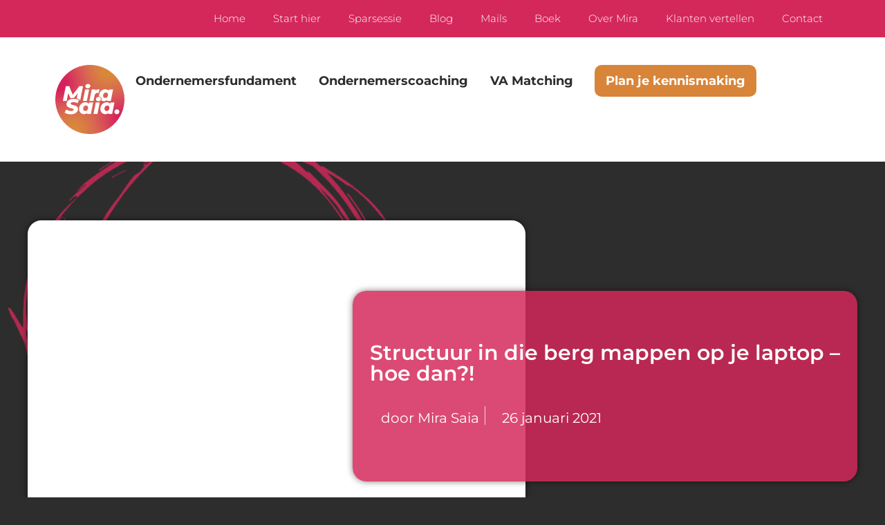

--- FILE ---
content_type: text/html; charset=UTF-8
request_url: https://mirasaia.nl/structuur-in-die-berg-mappen-op-je-laptop-hoe-dan/
body_size: 15584
content:
<!doctype html>
<html lang="nl-NL">
<head>
	<meta charset="UTF-8">
	<meta name="viewport" content="width=device-width, initial-scale=1">
	<link rel="profile" href="https://gmpg.org/xfn/11">
	<title>Creëer structuur in je laptopmappen voor een stevig Ondernemersfundament</title><link rel="preload" href="https://mirasaia.nl/wp-content/uploads/elementor/thumbs/MiraSaia_Logo_rond-icoon-qwf85rzyina6duhz7v2vzi7ddh2ngv87ds25gewhs0.png" as="image" fetchpriority="high"><link rel="preload" href="https://mirasaia.nl/wp-content/uploads/2023/03/structuur-mappen-laptop800.png" as="image" imagesrcset="https://mirasaia.nl/wp-content/uploads/2023/03/structuur-mappen-laptop800.png 800w, https://mirasaia.nl/wp-content/uploads/2023/03/structuur-mappen-laptop800-300x169.png 300w, https://mirasaia.nl/wp-content/uploads/2023/03/structuur-mappen-laptop800-768x432.png 768w" imagesizes="(max-width: 800px) 100vw, 800px" fetchpriority="high">
	<style>img:is([sizes="auto" i], [sizes^="auto," i]) { contain-intrinsic-size: 3000px 1500px }</style>
	<meta name="dc.title" content="Creëer structuur in je laptopmappen voor een stevig Ondernemersfundament">
<meta name="dc.description" content="Kom erachter hoe je jouw ongeordende mappen op je laptop effectief kunt organiseren. Bekijk de video voor tips en tricks met de S van structuur!">
<meta name="dc.relation" content="https://mirasaia.nl/structuur-in-die-berg-mappen-op-je-laptop-hoe-dan/">
<meta name="dc.source" content="https://mirasaia.nl/">
<meta name="dc.language" content="nl_NL">
<meta name="description" content="Kom erachter hoe je jouw ongeordende mappen op je laptop effectief kunt organiseren. Bekijk de video voor tips en tricks met de S van structuur!">
<meta name="robots" content="index, follow, max-snippet:-1, max-image-preview:large, max-video-preview:-1">
<link rel="canonical" href="https://mirasaia.nl/structuur-in-die-berg-mappen-op-je-laptop-hoe-dan/">
<meta property="og:url" content="https://mirasaia.nl/structuur-in-die-berg-mappen-op-je-laptop-hoe-dan/">
<meta property="og:site_name" content="MiraSaia.nl">
<meta property="og:locale" content="nl_NL">
<meta property="og:type" content="article">
<meta property="og:title" content="Creëer structuur in je laptopmappen voor een stevig Ondernemersfundament">
<meta property="og:description" content="Kom erachter hoe je jouw ongeordende mappen op je laptop effectief kunt organiseren. Bekijk de video voor tips en tricks met de S van structuur!">
<meta property="og:image" content="https://mirasaia.nl/wp-content/uploads/mira-saia-1640x856-1.jpg">
<meta property="og:image:secure_url" content="https://mirasaia.nl/wp-content/uploads/mira-saia-1640x856-1.jpg">
<meta property="og:image:width" content="1640">
<meta property="og:image:height" content="856">
<meta property="og:image:alt" content="Vrolijke vrouw met bril en tatoeage thuis op bank.">
<meta name="twitter:card" content="summary">
<meta name="twitter:title" content="Creëer structuur in je laptopmappen voor een stevig Ondernemersfundament">
<meta name="twitter:description" content="Kom erachter hoe je jouw ongeordende mappen op je laptop effectief kunt organiseren. Bekijk de video voor tips en tricks met de S van structuur!">
<meta name="twitter:image" content="https://mirasaia.nl/wp-content/uploads/2023/03/structuur-mappen-laptop800.png">
<link rel="alternate" type="application/rss+xml" title="MiraSaia.nl &raquo; feed" href="https://mirasaia.nl/feed/" />
<script>
window._wpemojiSettings = {"baseUrl":"https:\/\/s.w.org\/images\/core\/emoji\/16.0.1\/72x72\/","ext":".png","svgUrl":"https:\/\/s.w.org\/images\/core\/emoji\/16.0.1\/svg\/","svgExt":".svg","source":{"concatemoji":"https:\/\/mirasaia.nl\/wp-includes\/js\/wp-emoji-release.min.js?ver=6.8.3"}};
/*! This file is auto-generated */
!function(s,n){var o,i,e;function c(e){try{var t={supportTests:e,timestamp:(new Date).valueOf()};sessionStorage.setItem(o,JSON.stringify(t))}catch(e){}}function p(e,t,n){e.clearRect(0,0,e.canvas.width,e.canvas.height),e.fillText(t,0,0);var t=new Uint32Array(e.getImageData(0,0,e.canvas.width,e.canvas.height).data),a=(e.clearRect(0,0,e.canvas.width,e.canvas.height),e.fillText(n,0,0),new Uint32Array(e.getImageData(0,0,e.canvas.width,e.canvas.height).data));return t.every(function(e,t){return e===a[t]})}function u(e,t){e.clearRect(0,0,e.canvas.width,e.canvas.height),e.fillText(t,0,0);for(var n=e.getImageData(16,16,1,1),a=0;a<n.data.length;a++)if(0!==n.data[a])return!1;return!0}function f(e,t,n,a){switch(t){case"flag":return n(e,"\ud83c\udff3\ufe0f\u200d\u26a7\ufe0f","\ud83c\udff3\ufe0f\u200b\u26a7\ufe0f")?!1:!n(e,"\ud83c\udde8\ud83c\uddf6","\ud83c\udde8\u200b\ud83c\uddf6")&&!n(e,"\ud83c\udff4\udb40\udc67\udb40\udc62\udb40\udc65\udb40\udc6e\udb40\udc67\udb40\udc7f","\ud83c\udff4\u200b\udb40\udc67\u200b\udb40\udc62\u200b\udb40\udc65\u200b\udb40\udc6e\u200b\udb40\udc67\u200b\udb40\udc7f");case"emoji":return!a(e,"\ud83e\udedf")}return!1}function g(e,t,n,a){var r="undefined"!=typeof WorkerGlobalScope&&self instanceof WorkerGlobalScope?new OffscreenCanvas(300,150):s.createElement("canvas"),o=r.getContext("2d",{willReadFrequently:!0}),i=(o.textBaseline="top",o.font="600 32px Arial",{});return e.forEach(function(e){i[e]=t(o,e,n,a)}),i}function t(e){var t=s.createElement("script");t.src=e,t.defer=!0,s.head.appendChild(t)}"undefined"!=typeof Promise&&(o="wpEmojiSettingsSupports",i=["flag","emoji"],n.supports={everything:!0,everythingExceptFlag:!0},e=new Promise(function(e){s.addEventListener("DOMContentLoaded",e,{once:!0})}),new Promise(function(t){var n=function(){try{var e=JSON.parse(sessionStorage.getItem(o));if("object"==typeof e&&"number"==typeof e.timestamp&&(new Date).valueOf()<e.timestamp+604800&&"object"==typeof e.supportTests)return e.supportTests}catch(e){}return null}();if(!n){if("undefined"!=typeof Worker&&"undefined"!=typeof OffscreenCanvas&&"undefined"!=typeof URL&&URL.createObjectURL&&"undefined"!=typeof Blob)try{var e="postMessage("+g.toString()+"("+[JSON.stringify(i),f.toString(),p.toString(),u.toString()].join(",")+"));",a=new Blob([e],{type:"text/javascript"}),r=new Worker(URL.createObjectURL(a),{name:"wpTestEmojiSupports"});return void(r.onmessage=function(e){c(n=e.data),r.terminate(),t(n)})}catch(e){}c(n=g(i,f,p,u))}t(n)}).then(function(e){for(var t in e)n.supports[t]=e[t],n.supports.everything=n.supports.everything&&n.supports[t],"flag"!==t&&(n.supports.everythingExceptFlag=n.supports.everythingExceptFlag&&n.supports[t]);n.supports.everythingExceptFlag=n.supports.everythingExceptFlag&&!n.supports.flag,n.DOMReady=!1,n.readyCallback=function(){n.DOMReady=!0}}).then(function(){return e}).then(function(){var e;n.supports.everything||(n.readyCallback(),(e=n.source||{}).concatemoji?t(e.concatemoji):e.wpemoji&&e.twemoji&&(t(e.twemoji),t(e.wpemoji)))}))}((window,document),window._wpemojiSettings);
</script>
<style id='wp-emoji-styles-inline-css'>

	img.wp-smiley, img.emoji {
		display: inline !important;
		border: none !important;
		box-shadow: none !important;
		height: 1em !important;
		width: 1em !important;
		margin: 0 0.07em !important;
		vertical-align: -0.1em !important;
		background: none !important;
		padding: 0 !important;
	}
</style>
<link rel='stylesheet' id='wp-block-library-css' href='https://mirasaia.nl/wp-includes/css/dist/block-library/style.min.css?ver=6.8.3' media='all' />
<style id='presto-player-popup-trigger-style-inline-css'>
:where(.wp-block-presto-player-popup-trigger) {
  /* reduce specificity */
  display: grid;
  gap: 1rem;
  cursor: pointer;
}

/* Play icon overlay for popup image trigger variation */
:where(.presto-popup-image-trigger) {
  position: relative;
  cursor: pointer;
}

:where(.presto-popup-image-trigger)::before {
  content: "";
  position: absolute;
  top: 50%;
  left: 50%;
  transform: translate(-50%, -50%);
  width: 48px;
  height: 48px;
  background-image: url("/wp-content/plugins/presto-player/src/admin/blocks/blocks/popup-trigger/../../../../../img/play-button.svg");
  background-size: contain;
  background-repeat: no-repeat;
  background-position: center;
  z-index: 10;
  pointer-events: none;
}

:where(.presto-popup-image-trigger img) {
  display: block;
  width: 100%;
  height: auto;
  filter: brightness(0.5);
}
</style>
<style id='presto-player-popup-media-style-inline-css'>
.wp-block-presto-player-popup.is-selected .wp-block-presto-player-popup-media {
  display: initial;
}

.wp-block-presto-player-popup.has-child-selected .wp-block-presto-player-popup-media {
  display: initial;
}

.presto-popup__overlay {
  position: fixed;
  top: 0;
  left: 0;
  z-index: 100000;
  overflow: hidden;
  width: 100%;
  height: 100vh;
  box-sizing: border-box;
  padding: 0 5%;
  visibility: hidden;
  opacity: 0;
  display: flex;
  align-items: center;
  justify-content: center;
  transition:
    opacity 0.2s ease,
    visibility 0.2s ease;

  --presto-popup-media-width: 1280px;
  --presto-popup-background-color: rgba(0, 0, 0, 0.917);
}

.presto-popup--active {
  visibility: visible;
  opacity: 1;
}

.presto-popup--active .presto-popup__content {
  transform: scale(1);
}

.presto-popup__content {
  position: relative;
  z-index: 9999999999;
  width: 100%;
  max-width: var(--presto-popup-media-width);
  transform: scale(0.9);
  transition: transform 0.2s ease;
}

.presto-popup__close-button {
  position: absolute;
  top: calc(env(safe-area-inset-top) + 16px);
  right: calc(env(safe-area-inset-right) + 16px);
  padding: 0;
  cursor: pointer;
  z-index: 5000000;
  min-width: 24px;
  min-height: 24px;
  width: 24px;
  height: 24px;
  display: flex;
  align-items: center;
  justify-content: center;
  border: none;
  background: none;
  box-shadow: none;
  transition: opacity 0.2s ease;
}

.presto-popup__close-button:hover,
.presto-popup__close-button:focus {
  opacity: 0.8;
  background: none;
  border: none;
}

.presto-popup__close-button:not(:hover):not(:active):not(.has-background) {
  background: none;
  border: none;
}

.presto-popup__close-button svg {
  width: 24px;
  height: 24px;
  fill: white;
}

.presto-popup__scrim {
  width: 100%;
  height: 100%;
  position: absolute;
  z-index: 2000000;
  background-color: var(--presto-popup-background-color, rgb(255, 255, 255));
}

.presto-popup__speak {
  position: absolute;
  width: 1px;
  height: 1px;
  padding: 0;
  margin: -1px;
  overflow: hidden;
  clip: rect(0, 0, 0, 0);
  white-space: nowrap;
  border: 0;
}
</style>
<style id='wpseopress-local-business-style-inline-css'>
span.wp-block-wpseopress-local-business-field{margin-right:8px}

</style>
<style id='wpseopress-table-of-contents-style-inline-css'>
.wp-block-wpseopress-table-of-contents li.active>a{font-weight:bold}

</style>
<style id='global-styles-inline-css'>
:root{--wp--preset--aspect-ratio--square: 1;--wp--preset--aspect-ratio--4-3: 4/3;--wp--preset--aspect-ratio--3-4: 3/4;--wp--preset--aspect-ratio--3-2: 3/2;--wp--preset--aspect-ratio--2-3: 2/3;--wp--preset--aspect-ratio--16-9: 16/9;--wp--preset--aspect-ratio--9-16: 9/16;--wp--preset--color--black: #000000;--wp--preset--color--cyan-bluish-gray: #abb8c3;--wp--preset--color--white: #ffffff;--wp--preset--color--pale-pink: #f78da7;--wp--preset--color--vivid-red: #cf2e2e;--wp--preset--color--luminous-vivid-orange: #ff6900;--wp--preset--color--luminous-vivid-amber: #fcb900;--wp--preset--color--light-green-cyan: #7bdcb5;--wp--preset--color--vivid-green-cyan: #00d084;--wp--preset--color--pale-cyan-blue: #8ed1fc;--wp--preset--color--vivid-cyan-blue: #0693e3;--wp--preset--color--vivid-purple: #9b51e0;--wp--preset--gradient--vivid-cyan-blue-to-vivid-purple: linear-gradient(135deg,rgba(6,147,227,1) 0%,rgb(155,81,224) 100%);--wp--preset--gradient--light-green-cyan-to-vivid-green-cyan: linear-gradient(135deg,rgb(122,220,180) 0%,rgb(0,208,130) 100%);--wp--preset--gradient--luminous-vivid-amber-to-luminous-vivid-orange: linear-gradient(135deg,rgba(252,185,0,1) 0%,rgba(255,105,0,1) 100%);--wp--preset--gradient--luminous-vivid-orange-to-vivid-red: linear-gradient(135deg,rgba(255,105,0,1) 0%,rgb(207,46,46) 100%);--wp--preset--gradient--very-light-gray-to-cyan-bluish-gray: linear-gradient(135deg,rgb(238,238,238) 0%,rgb(169,184,195) 100%);--wp--preset--gradient--cool-to-warm-spectrum: linear-gradient(135deg,rgb(74,234,220) 0%,rgb(151,120,209) 20%,rgb(207,42,186) 40%,rgb(238,44,130) 60%,rgb(251,105,98) 80%,rgb(254,248,76) 100%);--wp--preset--gradient--blush-light-purple: linear-gradient(135deg,rgb(255,206,236) 0%,rgb(152,150,240) 100%);--wp--preset--gradient--blush-bordeaux: linear-gradient(135deg,rgb(254,205,165) 0%,rgb(254,45,45) 50%,rgb(107,0,62) 100%);--wp--preset--gradient--luminous-dusk: linear-gradient(135deg,rgb(255,203,112) 0%,rgb(199,81,192) 50%,rgb(65,88,208) 100%);--wp--preset--gradient--pale-ocean: linear-gradient(135deg,rgb(255,245,203) 0%,rgb(182,227,212) 50%,rgb(51,167,181) 100%);--wp--preset--gradient--electric-grass: linear-gradient(135deg,rgb(202,248,128) 0%,rgb(113,206,126) 100%);--wp--preset--gradient--midnight: linear-gradient(135deg,rgb(2,3,129) 0%,rgb(40,116,252) 100%);--wp--preset--font-size--small: 13px;--wp--preset--font-size--medium: 20px;--wp--preset--font-size--large: 36px;--wp--preset--font-size--x-large: 42px;--wp--preset--spacing--20: 0.44rem;--wp--preset--spacing--30: 0.67rem;--wp--preset--spacing--40: 1rem;--wp--preset--spacing--50: 1.5rem;--wp--preset--spacing--60: 2.25rem;--wp--preset--spacing--70: 3.38rem;--wp--preset--spacing--80: 5.06rem;--wp--preset--shadow--natural: 6px 6px 9px rgba(0, 0, 0, 0.2);--wp--preset--shadow--deep: 12px 12px 50px rgba(0, 0, 0, 0.4);--wp--preset--shadow--sharp: 6px 6px 0px rgba(0, 0, 0, 0.2);--wp--preset--shadow--outlined: 6px 6px 0px -3px rgba(255, 255, 255, 1), 6px 6px rgba(0, 0, 0, 1);--wp--preset--shadow--crisp: 6px 6px 0px rgba(0, 0, 0, 1);}:root { --wp--style--global--content-size: 800px;--wp--style--global--wide-size: 1200px; }:where(body) { margin: 0; }.wp-site-blocks > .alignleft { float: left; margin-right: 2em; }.wp-site-blocks > .alignright { float: right; margin-left: 2em; }.wp-site-blocks > .aligncenter { justify-content: center; margin-left: auto; margin-right: auto; }:where(.wp-site-blocks) > * { margin-block-start: 24px; margin-block-end: 0; }:where(.wp-site-blocks) > :first-child { margin-block-start: 0; }:where(.wp-site-blocks) > :last-child { margin-block-end: 0; }:root { --wp--style--block-gap: 24px; }:root :where(.is-layout-flow) > :first-child{margin-block-start: 0;}:root :where(.is-layout-flow) > :last-child{margin-block-end: 0;}:root :where(.is-layout-flow) > *{margin-block-start: 24px;margin-block-end: 0;}:root :where(.is-layout-constrained) > :first-child{margin-block-start: 0;}:root :where(.is-layout-constrained) > :last-child{margin-block-end: 0;}:root :where(.is-layout-constrained) > *{margin-block-start: 24px;margin-block-end: 0;}:root :where(.is-layout-flex){gap: 24px;}:root :where(.is-layout-grid){gap: 24px;}.is-layout-flow > .alignleft{float: left;margin-inline-start: 0;margin-inline-end: 2em;}.is-layout-flow > .alignright{float: right;margin-inline-start: 2em;margin-inline-end: 0;}.is-layout-flow > .aligncenter{margin-left: auto !important;margin-right: auto !important;}.is-layout-constrained > .alignleft{float: left;margin-inline-start: 0;margin-inline-end: 2em;}.is-layout-constrained > .alignright{float: right;margin-inline-start: 2em;margin-inline-end: 0;}.is-layout-constrained > .aligncenter{margin-left: auto !important;margin-right: auto !important;}.is-layout-constrained > :where(:not(.alignleft):not(.alignright):not(.alignfull)){max-width: var(--wp--style--global--content-size);margin-left: auto !important;margin-right: auto !important;}.is-layout-constrained > .alignwide{max-width: var(--wp--style--global--wide-size);}body .is-layout-flex{display: flex;}.is-layout-flex{flex-wrap: wrap;align-items: center;}.is-layout-flex > :is(*, div){margin: 0;}body .is-layout-grid{display: grid;}.is-layout-grid > :is(*, div){margin: 0;}body{padding-top: 0px;padding-right: 0px;padding-bottom: 0px;padding-left: 0px;}a:where(:not(.wp-element-button)){text-decoration: underline;}:root :where(.wp-element-button, .wp-block-button__link){background-color: #32373c;border-width: 0;color: #fff;font-family: inherit;font-size: inherit;line-height: inherit;padding: calc(0.667em + 2px) calc(1.333em + 2px);text-decoration: none;}.has-black-color{color: var(--wp--preset--color--black) !important;}.has-cyan-bluish-gray-color{color: var(--wp--preset--color--cyan-bluish-gray) !important;}.has-white-color{color: var(--wp--preset--color--white) !important;}.has-pale-pink-color{color: var(--wp--preset--color--pale-pink) !important;}.has-vivid-red-color{color: var(--wp--preset--color--vivid-red) !important;}.has-luminous-vivid-orange-color{color: var(--wp--preset--color--luminous-vivid-orange) !important;}.has-luminous-vivid-amber-color{color: var(--wp--preset--color--luminous-vivid-amber) !important;}.has-light-green-cyan-color{color: var(--wp--preset--color--light-green-cyan) !important;}.has-vivid-green-cyan-color{color: var(--wp--preset--color--vivid-green-cyan) !important;}.has-pale-cyan-blue-color{color: var(--wp--preset--color--pale-cyan-blue) !important;}.has-vivid-cyan-blue-color{color: var(--wp--preset--color--vivid-cyan-blue) !important;}.has-vivid-purple-color{color: var(--wp--preset--color--vivid-purple) !important;}.has-black-background-color{background-color: var(--wp--preset--color--black) !important;}.has-cyan-bluish-gray-background-color{background-color: var(--wp--preset--color--cyan-bluish-gray) !important;}.has-white-background-color{background-color: var(--wp--preset--color--white) !important;}.has-pale-pink-background-color{background-color: var(--wp--preset--color--pale-pink) !important;}.has-vivid-red-background-color{background-color: var(--wp--preset--color--vivid-red) !important;}.has-luminous-vivid-orange-background-color{background-color: var(--wp--preset--color--luminous-vivid-orange) !important;}.has-luminous-vivid-amber-background-color{background-color: var(--wp--preset--color--luminous-vivid-amber) !important;}.has-light-green-cyan-background-color{background-color: var(--wp--preset--color--light-green-cyan) !important;}.has-vivid-green-cyan-background-color{background-color: var(--wp--preset--color--vivid-green-cyan) !important;}.has-pale-cyan-blue-background-color{background-color: var(--wp--preset--color--pale-cyan-blue) !important;}.has-vivid-cyan-blue-background-color{background-color: var(--wp--preset--color--vivid-cyan-blue) !important;}.has-vivid-purple-background-color{background-color: var(--wp--preset--color--vivid-purple) !important;}.has-black-border-color{border-color: var(--wp--preset--color--black) !important;}.has-cyan-bluish-gray-border-color{border-color: var(--wp--preset--color--cyan-bluish-gray) !important;}.has-white-border-color{border-color: var(--wp--preset--color--white) !important;}.has-pale-pink-border-color{border-color: var(--wp--preset--color--pale-pink) !important;}.has-vivid-red-border-color{border-color: var(--wp--preset--color--vivid-red) !important;}.has-luminous-vivid-orange-border-color{border-color: var(--wp--preset--color--luminous-vivid-orange) !important;}.has-luminous-vivid-amber-border-color{border-color: var(--wp--preset--color--luminous-vivid-amber) !important;}.has-light-green-cyan-border-color{border-color: var(--wp--preset--color--light-green-cyan) !important;}.has-vivid-green-cyan-border-color{border-color: var(--wp--preset--color--vivid-green-cyan) !important;}.has-pale-cyan-blue-border-color{border-color: var(--wp--preset--color--pale-cyan-blue) !important;}.has-vivid-cyan-blue-border-color{border-color: var(--wp--preset--color--vivid-cyan-blue) !important;}.has-vivid-purple-border-color{border-color: var(--wp--preset--color--vivid-purple) !important;}.has-vivid-cyan-blue-to-vivid-purple-gradient-background{background: var(--wp--preset--gradient--vivid-cyan-blue-to-vivid-purple) !important;}.has-light-green-cyan-to-vivid-green-cyan-gradient-background{background: var(--wp--preset--gradient--light-green-cyan-to-vivid-green-cyan) !important;}.has-luminous-vivid-amber-to-luminous-vivid-orange-gradient-background{background: var(--wp--preset--gradient--luminous-vivid-amber-to-luminous-vivid-orange) !important;}.has-luminous-vivid-orange-to-vivid-red-gradient-background{background: var(--wp--preset--gradient--luminous-vivid-orange-to-vivid-red) !important;}.has-very-light-gray-to-cyan-bluish-gray-gradient-background{background: var(--wp--preset--gradient--very-light-gray-to-cyan-bluish-gray) !important;}.has-cool-to-warm-spectrum-gradient-background{background: var(--wp--preset--gradient--cool-to-warm-spectrum) !important;}.has-blush-light-purple-gradient-background{background: var(--wp--preset--gradient--blush-light-purple) !important;}.has-blush-bordeaux-gradient-background{background: var(--wp--preset--gradient--blush-bordeaux) !important;}.has-luminous-dusk-gradient-background{background: var(--wp--preset--gradient--luminous-dusk) !important;}.has-pale-ocean-gradient-background{background: var(--wp--preset--gradient--pale-ocean) !important;}.has-electric-grass-gradient-background{background: var(--wp--preset--gradient--electric-grass) !important;}.has-midnight-gradient-background{background: var(--wp--preset--gradient--midnight) !important;}.has-small-font-size{font-size: var(--wp--preset--font-size--small) !important;}.has-medium-font-size{font-size: var(--wp--preset--font-size--medium) !important;}.has-large-font-size{font-size: var(--wp--preset--font-size--large) !important;}.has-x-large-font-size{font-size: var(--wp--preset--font-size--x-large) !important;}
:root :where(.wp-block-pullquote){font-size: 1.5em;line-height: 1.6;}
</style>
<link rel='stylesheet' id='hello-elementor-css' href='https://mirasaia.nl/wp-content/themes/hello-elementor/assets/css/reset.css?ver=3.4.6' media='all' />
<link rel='stylesheet' id='hello-elementor-theme-style-css' href='https://mirasaia.nl/wp-content/themes/hello-elementor/assets/css/theme.css?ver=3.4.6' media='all' />
<link rel='stylesheet' id='hello-elementor-header-footer-css' href='https://mirasaia.nl/wp-content/themes/hello-elementor/assets/css/header-footer.css?ver=3.4.6' media='all' />
<link rel='stylesheet' id='elementor-frontend-css' href='https://mirasaia.nl/wp-content/plugins/elementor/assets/css/frontend.min.css?ver=3.34.3' media='all' />
<style id='elementor-frontend-inline-css'>
.elementor-1850 .elementor-element.elementor-element-d4de6db::before, .elementor-1850 .elementor-element.elementor-element-d4de6db > .elementor-background-video-container::before, .elementor-1850 .elementor-element.elementor-element-d4de6db > .e-con-inner > .elementor-background-video-container::before, .elementor-1850 .elementor-element.elementor-element-d4de6db > .elementor-background-slideshow::before, .elementor-1850 .elementor-element.elementor-element-d4de6db > .e-con-inner > .elementor-background-slideshow::before, .elementor-1850 .elementor-element.elementor-element-d4de6db > .elementor-motion-effects-container > .elementor-motion-effects-layer::before{background-image:url("https://mirasaia.nl/wp-content/uploads/2023/03/structuur-mappen-laptop800.png");}
</style>
<link rel='stylesheet' id='elementor-post-7-css' href='https://mirasaia.nl/wp-content/uploads/elementor/css/post-7.css?ver=1769955372' media='all' />
<link rel='stylesheet' id='widget-nav-menu-css' href='https://mirasaia.nl/wp-content/plugins/elementor-pro/assets/css/widget-nav-menu.min.css?ver=3.34.3' media='all' />
<link rel='stylesheet' id='widget-image-css' href='https://mirasaia.nl/wp-content/plugins/elementor/assets/css/widget-image.min.css?ver=3.34.3' media='all' />
<link rel='stylesheet' id='widget-heading-css' href='https://mirasaia.nl/wp-content/plugins/elementor/assets/css/widget-heading.min.css?ver=3.34.3' media='all' />
<link rel='stylesheet' id='widget-post-info-css' href='https://mirasaia.nl/wp-content/plugins/elementor-pro/assets/css/widget-post-info.min.css?ver=3.34.3' media='all' />
<link rel='stylesheet' id='widget-icon-list-css' href='https://mirasaia.nl/wp-content/plugins/elementor/assets/css/widget-icon-list.min.css?ver=3.34.3' media='all' />
<link rel='stylesheet' id='elementor-icons-shared-0-css' href='https://mirasaia.nl/wp-content/plugins/elementor/assets/lib/font-awesome/css/fontawesome.min.css?ver=5.15.3' media='all' />
<link rel='stylesheet' id='elementor-icons-fa-regular-css' href='https://mirasaia.nl/wp-content/plugins/elementor/assets/lib/font-awesome/css/regular.min.css?ver=5.15.3' media='all' />
<link rel='stylesheet' id='elementor-icons-fa-solid-css' href='https://mirasaia.nl/wp-content/plugins/elementor/assets/lib/font-awesome/css/solid.min.css?ver=5.15.3' media='all' />
<link rel='stylesheet' id='widget-post-navigation-css' href='https://mirasaia.nl/wp-content/plugins/elementor-pro/assets/css/widget-post-navigation.min.css?ver=3.34.3' media='all' />
<link rel='stylesheet' id='widget-loop-common-css' href='https://mirasaia.nl/wp-content/plugins/elementor-pro/assets/css/widget-loop-common.min.css?ver=3.34.3' media='all' />
<link rel='stylesheet' id='widget-loop-grid-css' href='https://mirasaia.nl/wp-content/plugins/elementor-pro/assets/css/widget-loop-grid.min.css?ver=3.34.3' media='all' />
<link rel='stylesheet' id='elementor-icons-css' href='https://mirasaia.nl/wp-content/plugins/elementor/assets/lib/eicons/css/elementor-icons.min.css?ver=5.46.0' media='all' />
<link rel='stylesheet' id='elementor-post-33-css' href='https://mirasaia.nl/wp-content/uploads/elementor/css/post-33.css?ver=1769955372' media='all' />
<link rel='stylesheet' id='elementor-post-96-css' href='https://mirasaia.nl/wp-content/uploads/elementor/css/post-96.css?ver=1769955372' media='all' />
<link rel='stylesheet' id='elementor-post-1850-css' href='https://mirasaia.nl/wp-content/uploads/elementor/css/post-1850.css?ver=1769957904' media='all' />
<link rel='stylesheet' id='hello-elementor-child-style-css' href='https://mirasaia.nl/wp-content/themes/hello-theme-child-master/style.css?ver=1.0.0' media='all' />
<link rel='stylesheet' id='eael-general-css' href='https://mirasaia.nl/wp-content/plugins/essential-addons-for-elementor-lite/assets/front-end/css/view/general.min.css?ver=6.5.9' media='all' />
<link rel='stylesheet' id='ecs-styles-css' href='https://mirasaia.nl/wp-content/plugins/ele-custom-skin/assets/css/ecs-style.css?ver=3.1.9' media='all' />
<link rel='stylesheet' id='elementor-post-812-css' href='https://mirasaia.nl/wp-content/uploads/elementor/css/post-812.css?ver=1757342257' media='all' />
<link rel='stylesheet' id='elementor-post-831-css' href='https://mirasaia.nl/wp-content/uploads/elementor/css/post-831.css?ver=1681644162' media='all' />
<link rel='stylesheet' id='elementor-post-1510-css' href='https://mirasaia.nl/wp-content/uploads/elementor/css/post-1510.css?ver=1689953985' media='all' />
<link rel='stylesheet' id='elementor-post-1839-css' href='https://mirasaia.nl/wp-content/uploads/elementor/css/post-1839.css?ver=1689523017' media='all' />
<link rel='stylesheet' id='elementor-post-1845-css' href='https://mirasaia.nl/wp-content/uploads/elementor/css/post-1845.css?ver=1689519412' media='all' />
<link rel='stylesheet' id='elementor-gf-local-montserrat-css' href='https://mirasaia.nl/wp-content/uploads/elementor/google-fonts/css/montserrat.css?ver=1742314863' media='all' />
<link rel='stylesheet' id='elementor-gf-local-raleway-css' href='https://mirasaia.nl/wp-content/uploads/elementor/google-fonts/css/raleway.css?ver=1742314868' media='all' />
<link rel='stylesheet' id='elementor-gf-local-roboto-css' href='https://mirasaia.nl/wp-content/uploads/elementor/google-fonts/css/roboto.css?ver=1742314873' media='all' />
<script src="https://mirasaia.nl/wp-includes/js/jquery/jquery.min.js?ver=3.7.1" id="jquery-core-js"></script>
<script id="ecs_ajax_load-js-extra">
var ecs_ajax_params = {"ajaxurl":"https:\/\/mirasaia.nl\/wp-admin\/admin-ajax.php","posts":"{\"page\":0,\"name\":\"structuur-in-die-berg-mappen-op-je-laptop-hoe-dan\",\"error\":\"\",\"m\":\"\",\"p\":0,\"post_parent\":\"\",\"subpost\":\"\",\"subpost_id\":\"\",\"attachment\":\"\",\"attachment_id\":0,\"pagename\":\"\",\"page_id\":0,\"second\":\"\",\"minute\":\"\",\"hour\":\"\",\"day\":0,\"monthnum\":0,\"year\":0,\"w\":0,\"category_name\":\"\",\"tag\":\"\",\"cat\":\"\",\"tag_id\":\"\",\"author\":\"\",\"author_name\":\"\",\"feed\":\"\",\"tb\":\"\",\"paged\":0,\"meta_key\":\"\",\"meta_value\":\"\",\"preview\":\"\",\"s\":\"\",\"sentence\":\"\",\"title\":\"\",\"fields\":\"all\",\"menu_order\":\"\",\"embed\":\"\",\"category__in\":[],\"category__not_in\":[],\"category__and\":[],\"post__in\":[],\"post__not_in\":[],\"post_name__in\":[],\"tag__in\":[],\"tag__not_in\":[],\"tag__and\":[],\"tag_slug__in\":[],\"tag_slug__and\":[],\"post_parent__in\":[],\"post_parent__not_in\":[],\"author__in\":[],\"author__not_in\":[],\"search_columns\":[],\"ignore_sticky_posts\":false,\"suppress_filters\":false,\"cache_results\":true,\"update_post_term_cache\":true,\"update_menu_item_cache\":false,\"lazy_load_term_meta\":true,\"update_post_meta_cache\":true,\"post_type\":\"\",\"posts_per_page\":10,\"nopaging\":false,\"comments_per_page\":\"50\",\"no_found_rows\":false,\"order\":\"DESC\"}"};
</script>
<script src="https://mirasaia.nl/wp-content/plugins/ele-custom-skin/assets/js/ecs_ajax_pagination.js?ver=3.1.9" id="ecs_ajax_load-js" defer></script>
<script src="https://mirasaia.nl/wp-content/plugins/ele-custom-skin/assets/js/ecs.js?ver=3.1.9" id="ecs-script-js" defer></script>
<link rel="alternate" title="oEmbed (JSON)" type="application/json+oembed" href="https://mirasaia.nl/wp-json/oembed/1.0/embed?url=https%3A%2F%2Fmirasaia.nl%2Fstructuur-in-die-berg-mappen-op-je-laptop-hoe-dan%2F" />
<link rel="alternate" title="oEmbed (XML)" type="text/xml+oembed" href="https://mirasaia.nl/wp-json/oembed/1.0/embed?url=https%3A%2F%2Fmirasaia.nl%2Fstructuur-in-die-berg-mappen-op-je-laptop-hoe-dan%2F&#038;format=xml" />
<meta name="generator" content="Elementor 3.34.3; features: additional_custom_breakpoints; settings: css_print_method-external, google_font-enabled, font_display-swap">
			<style>
				.e-con.e-parent:nth-of-type(n+4):not(.e-lazyloaded):not(.e-no-lazyload),
				.e-con.e-parent:nth-of-type(n+4):not(.e-lazyloaded):not(.e-no-lazyload) * {
					background-image: none !important;
				}
				@media screen and (max-height: 1024px) {
					.e-con.e-parent:nth-of-type(n+3):not(.e-lazyloaded):not(.e-no-lazyload),
					.e-con.e-parent:nth-of-type(n+3):not(.e-lazyloaded):not(.e-no-lazyload) * {
						background-image: none !important;
					}
				}
				@media screen and (max-height: 640px) {
					.e-con.e-parent:nth-of-type(n+2):not(.e-lazyloaded):not(.e-no-lazyload),
					.e-con.e-parent:nth-of-type(n+2):not(.e-lazyloaded):not(.e-no-lazyload) * {
						background-image: none !important;
					}
				}
			</style>
			<!-- BEGIN PLERDY CODE -->
<script type="text/javascript" defer data-plerdy_code='1'>
    var _protocol="https:"==document.location.protocol?"https://":"http://";
    _site_hash_code = "759765a0387aa27a753673aa41103d7d",_suid=30453, plerdyScript=document.createElement("script");
    plerdyScript.setAttribute("defer",""),plerdyScript.dataset.plerdymainscript="plerdymainscript",
    plerdyScript.src="https://d.plerdy.com/public/js/click/main.js?v="+Math.random();
    var plerdymainscript=document.querySelector("[data-plerdymainscript='plerdymainscript']");
    plerdymainscript&&plerdymainscript.parentNode.removeChild(plerdymainscript);
    try{document.head.appendChild(plerdyScript)}catch(t){console.log(t,"unable add script tag")}
</script>
<!-- END PLERDY CODE -->
   <!-- Matomo -->
<script>
  var _paq = window._paq = window._paq || [];
  /* tracker methods like "setCustomDimension" should be called before "trackPageView" */
  _paq.push(["setDoNotTrack", true]);
  _paq.push(["disableCookies"]);
  _paq.push(['trackPageView']);
  _paq.push(['enableLinkTracking']);
  (function() {
    var u="https://genuine.bureauram.nl/";
    _paq.push(['setTrackerUrl', u+'matomo.php']);
    _paq.push(['setSiteId', '26']);
    var d=document, g=d.createElement('script'), s=d.getElementsByTagName('script')[0];
    g.async=true; g.src=u+'matomo.js'; s.parentNode.insertBefore(g,s);
  })();
</script>
<!-- End Matomo Code -->
   <style id='wpcb-styles-header'>
p:not(:last-child) {
  margin-bottom: 1em;
}
p:last-child {
  margin-bottom: 0;
}
.elementor-icon-list-item {
  align-items: flex-start !important;
}
.elementor-nav-menu li.main-menu-button {
  padding-left: 15px;
}
.elementor-nav-menu li.main-menu-button a {
  background-color: #D88539;
  border-radius: 10px;
  color: #fff !important;
}
@media screen and (max-width: 450px) {
  .div-vlog-featured .div-vlog-featured-image, .div-vlog-featured .div-blog-featured-image, .div-blog-featured .div-vlog-featured-image, .div-blog-featured .div-blog-featured-image {
    width: 100%;
    min-height: 200px;
    border-radius: 60px 60px 0 0;
    border-width: 1px 1px 1px 1px !important;
  }
  .div-vlog-featured .div-vlog-featured-intro, .div-vlog-featured .div-blog-featured-intro, .div-blog-featured .div-vlog-featured-intro, .div-blog-featured .div-blog-featured-intro {
    padding: 20px 20px 60px 20px;
    min-height: auto;
  }
  .div-vlog-featured .div-vlog-featured-intro .e-con-inner, .div-vlog-featured .div-blog-featured-intro .e-con-inner, .div-blog-featured .div-vlog-featured-intro .e-con-inner, .div-blog-featured .div-blog-featured-intro .e-con-inner {
    padding-top: 0;
    padding-bottom: 0;
  }
}
.div-weggever a {
  color: #fff;
  text-decoration: underline;
}
.div-weggever .gform_required_legend {
  display: none;
}
.div-weggever .gfield_required_asterisk {
  color: #fff;
}
.gfield_validation_message {
  border: 1px solid #3cdfff !important;
  color: blue !important;
}
button.gform_save_link, input.gform_save_link {
  display: inline-block !important;
  width: auto !important;
  padding: 0 0 0 5px !important;
  font-weight: 400 !important;
  margin: 20px 0 0 0 !important;
  background-color: transparent !important;
  color: #006e5a !important;
  text-decoration: underline !important;
  font-size: 18px !important;
  border: none !important;
}
.gpasc-new-draft-button {
  font-size: 18px !important;
}
.gfield--type-html ul li {
  list-style-type: disc !important;
}
</style><link rel="icon" href="https://mirasaia.nl/wp-content/uploads/MiraSaia_Logo_rond-icoon-150x150.png" sizes="32x32" />
<link rel="icon" href="https://mirasaia.nl/wp-content/uploads/MiraSaia_Logo_rond-icoon-300x300.png" sizes="192x192" />
<link rel="apple-touch-icon" href="https://mirasaia.nl/wp-content/uploads/MiraSaia_Logo_rond-icoon-300x300.png" />
<meta name="msapplication-TileImage" content="https://mirasaia.nl/wp-content/uploads/MiraSaia_Logo_rond-icoon-300x300.png" />
</head>
<body class="wp-singular post-template-default single single-post postid-402 single-format-standard wp-custom-logo wp-embed-responsive wp-theme-hello-elementor wp-child-theme-hello-theme-child-master hello-elementor-default elementor-default elementor-kit-7 elementor-page-1850">


<a class="skip-link screen-reader-text" href="#content">Ga naar de inhoud</a>

<div class="site-container">		<header data-elementor-type="header" data-elementor-id="33" class="elementor elementor-33 elementor-location-header" data-elementor-post-type="elementor_library">
			<div class="elementor-element elementor-element-931e4c0 e-flex e-con-boxed e-con e-parent" data-id="931e4c0" data-element_type="container" data-settings="{&quot;background_background&quot;:&quot;classic&quot;}">
					<div class="e-con-inner">
				<div class="elementor-element elementor-element-b372508 elementor-nav-menu__align-end elementor-hidden-tablet elementor-hidden-mobile elementor-nav-menu--dropdown-tablet elementor-nav-menu__text-align-aside elementor-nav-menu--toggle elementor-nav-menu--burger elementor-widget elementor-widget-nav-menu" data-id="b372508" data-element_type="widget" data-settings="{&quot;layout&quot;:&quot;horizontal&quot;,&quot;submenu_icon&quot;:{&quot;value&quot;:&quot;&lt;i class=\&quot;fas fa-caret-down\&quot; aria-hidden=\&quot;true\&quot;&gt;&lt;\/i&gt;&quot;,&quot;library&quot;:&quot;fa-solid&quot;},&quot;toggle&quot;:&quot;burger&quot;}" data-widget_type="nav-menu.default">
				<div class="elementor-widget-container">
								<nav aria-label="Menu" class="elementor-nav-menu--main elementor-nav-menu__container elementor-nav-menu--layout-horizontal e--pointer-underline e--animation-fade">
				<ul id="menu-1-b372508" class="elementor-nav-menu"><li class="menu-item menu-item-type-custom menu-item-object-custom menu-item-8236"><a href="/" class="elementor-item">Home</a></li>
<li class="menu-item menu-item-type-post_type menu-item-object-page menu-item-68"><a href="https://mirasaia.nl/gratis/" class="elementor-item">Start hier</a></li>
<li class="menu-item menu-item-type-post_type menu-item-object-page menu-item-8351"><a href="https://mirasaia.nl/sparsessie/" class="elementor-item">Sparsessie</a></li>
<li class="menu-item menu-item-type-post_type menu-item-object-page current_page_parent menu-item-6289"><a href="https://mirasaia.nl/blog/" class="elementor-item">Blog</a></li>
<li class="menu-item menu-item-type-post_type menu-item-object-page menu-item-69"><a href="https://mirasaia.nl/mails/" class="elementor-item">Mails</a></li>
<li class="menu-item menu-item-type-post_type menu-item-object-page menu-item-6290"><a href="https://mirasaia.nl/boek/" class="elementor-item">Boek</a></li>
<li class="menu-item menu-item-type-post_type menu-item-object-page menu-item-70"><a href="https://mirasaia.nl/over-mira/" class="elementor-item">Over Mira</a></li>
<li class="menu-item menu-item-type-post_type menu-item-object-page menu-item-6004"><a href="https://mirasaia.nl/klantervaringen/" class="elementor-item">Klanten vertellen</a></li>
<li class="menu-item menu-item-type-post_type menu-item-object-page menu-item-67"><a href="https://mirasaia.nl/contact/" class="elementor-item">Contact</a></li>
</ul>			</nav>
					<div class="elementor-menu-toggle" role="button" tabindex="0" aria-label="Menu Toggle" aria-expanded="false">
			<i aria-hidden="true" role="presentation" class="elementor-menu-toggle__icon--open eicon-menu-bar"></i><i aria-hidden="true" role="presentation" class="elementor-menu-toggle__icon--close eicon-close"></i>		</div>
					<nav class="elementor-nav-menu--dropdown elementor-nav-menu__container" aria-hidden="true">
				<ul id="menu-2-b372508" class="elementor-nav-menu"><li class="menu-item menu-item-type-custom menu-item-object-custom menu-item-8236"><a href="/" class="elementor-item" tabindex="-1">Home</a></li>
<li class="menu-item menu-item-type-post_type menu-item-object-page menu-item-68"><a href="https://mirasaia.nl/gratis/" class="elementor-item" tabindex="-1">Start hier</a></li>
<li class="menu-item menu-item-type-post_type menu-item-object-page menu-item-8351"><a href="https://mirasaia.nl/sparsessie/" class="elementor-item" tabindex="-1">Sparsessie</a></li>
<li class="menu-item menu-item-type-post_type menu-item-object-page current_page_parent menu-item-6289"><a href="https://mirasaia.nl/blog/" class="elementor-item" tabindex="-1">Blog</a></li>
<li class="menu-item menu-item-type-post_type menu-item-object-page menu-item-69"><a href="https://mirasaia.nl/mails/" class="elementor-item" tabindex="-1">Mails</a></li>
<li class="menu-item menu-item-type-post_type menu-item-object-page menu-item-6290"><a href="https://mirasaia.nl/boek/" class="elementor-item" tabindex="-1">Boek</a></li>
<li class="menu-item menu-item-type-post_type menu-item-object-page menu-item-70"><a href="https://mirasaia.nl/over-mira/" class="elementor-item" tabindex="-1">Over Mira</a></li>
<li class="menu-item menu-item-type-post_type menu-item-object-page menu-item-6004"><a href="https://mirasaia.nl/klantervaringen/" class="elementor-item" tabindex="-1">Klanten vertellen</a></li>
<li class="menu-item menu-item-type-post_type menu-item-object-page menu-item-67"><a href="https://mirasaia.nl/contact/" class="elementor-item" tabindex="-1">Contact</a></li>
</ul>			</nav>
						</div>
				</div>
					</div>
				</div>
		<div class="elementor-element elementor-element-a3e44be e-flex e-con-boxed e-con e-parent" data-id="a3e44be" data-element_type="container">
					<div class="e-con-inner">
		<div class="elementor-element elementor-element-c8ae12f e-con-full e-flex e-con e-child" data-id="c8ae12f" data-element_type="container">
				<div class="elementor-element elementor-element-b4f906d elementor-widget-mobile__width-inherit elementor-widget elementor-widget-theme-site-logo elementor-widget-image" data-id="b4f906d" data-element_type="widget" data-widget_type="theme-site-logo.default">
				<div class="elementor-widget-container">
											<a href="https://mirasaia.nl">
			<img data-perfmatters-preload width="100" height="100" src="https://mirasaia.nl/wp-content/uploads/elementor/thumbs/MiraSaia_Logo_rond-icoon-qwf85rzyina6duhz7v2vzi7ddh2ngv87ds25gewhs0.png" title="MiraSaia_Logo_rond-icoon" alt="MiraSaia_Logo_rond-icoon" loading="lazy" fetchpriority="high">				</a>
											</div>
				</div>
				<div class="elementor-element elementor-element-8ec44cf elementor-nav-menu__align-end elementor-hidden-mobile elementor-hidden-tablet elementor-nav-menu--dropdown-tablet elementor-nav-menu__text-align-aside elementor-nav-menu--toggle elementor-nav-menu--burger elementor-widget elementor-widget-nav-menu" data-id="8ec44cf" data-element_type="widget" data-settings="{&quot;layout&quot;:&quot;horizontal&quot;,&quot;submenu_icon&quot;:{&quot;value&quot;:&quot;&lt;i class=\&quot;fas fa-caret-down\&quot; aria-hidden=\&quot;true\&quot;&gt;&lt;\/i&gt;&quot;,&quot;library&quot;:&quot;fa-solid&quot;},&quot;toggle&quot;:&quot;burger&quot;}" data-widget_type="nav-menu.default">
				<div class="elementor-widget-container">
								<nav aria-label="Menu" class="elementor-nav-menu--main elementor-nav-menu__container elementor-nav-menu--layout-horizontal e--pointer-none">
				<ul id="menu-1-8ec44cf" class="elementor-nav-menu"><li class="menu-item menu-item-type-post_type menu-item-object-page menu-item-6326"><a href="https://mirasaia.nl/jouw-ondernemersfundament/" class="elementor-item">Ondernemersfundament</a></li>
<li class="menu-item menu-item-type-post_type menu-item-object-page menu-item-6327"><a href="https://mirasaia.nl/ondernemerscoaching/" class="elementor-item">Ondernemerscoaching</a></li>
<li class="menu-item menu-item-type-post_type menu-item-object-page menu-item-7252"><a href="https://mirasaia.nl/mira-matcht/" class="elementor-item">VA Matching</a></li>
<li class="main-menu-button menu-item menu-item-type-custom menu-item-object-custom menu-item-6943"><a target="_blank" href="https://calendly.com/mirasaia/in-gesprek-over-alles-rondom-je-corebusiness" class="elementor-item" rel="noopener noreferrer nofollow">Plan je kennismaking</a></li>
</ul>			</nav>
					<div class="elementor-menu-toggle" role="button" tabindex="0" aria-label="Menu Toggle" aria-expanded="false">
			<i aria-hidden="true" role="presentation" class="elementor-menu-toggle__icon--open eicon-menu-bar"></i><i aria-hidden="true" role="presentation" class="elementor-menu-toggle__icon--close eicon-close"></i>		</div>
					<nav class="elementor-nav-menu--dropdown elementor-nav-menu__container" aria-hidden="true">
				<ul id="menu-2-8ec44cf" class="elementor-nav-menu"><li class="menu-item menu-item-type-post_type menu-item-object-page menu-item-6326"><a href="https://mirasaia.nl/jouw-ondernemersfundament/" class="elementor-item" tabindex="-1">Ondernemersfundament</a></li>
<li class="menu-item menu-item-type-post_type menu-item-object-page menu-item-6327"><a href="https://mirasaia.nl/ondernemerscoaching/" class="elementor-item" tabindex="-1">Ondernemerscoaching</a></li>
<li class="menu-item menu-item-type-post_type menu-item-object-page menu-item-7252"><a href="https://mirasaia.nl/mira-matcht/" class="elementor-item" tabindex="-1">VA Matching</a></li>
<li class="main-menu-button menu-item menu-item-type-custom menu-item-object-custom menu-item-6943"><a target="_blank" href="https://calendly.com/mirasaia/in-gesprek-over-alles-rondom-je-corebusiness" class="elementor-item" tabindex="-1" rel="noopener noreferrer nofollow">Plan je kennismaking</a></li>
</ul>			</nav>
						</div>
				</div>
				<div class="elementor-element elementor-element-83115c4 elementor-nav-menu__align-start elementor-hidden-desktop elementor-widget-mobile__width-inherit elementor-nav-menu--dropdown-tablet elementor-nav-menu__text-align-aside elementor-nav-menu--toggle elementor-nav-menu--burger elementor-widget elementor-widget-nav-menu" data-id="83115c4" data-element_type="widget" data-settings="{&quot;layout&quot;:&quot;horizontal&quot;,&quot;submenu_icon&quot;:{&quot;value&quot;:&quot;&lt;i class=\&quot;fas fa-caret-down\&quot; aria-hidden=\&quot;true\&quot;&gt;&lt;\/i&gt;&quot;,&quot;library&quot;:&quot;fa-solid&quot;},&quot;toggle&quot;:&quot;burger&quot;}" data-widget_type="nav-menu.default">
				<div class="elementor-widget-container">
								<nav aria-label="Menu" class="elementor-nav-menu--main elementor-nav-menu__container elementor-nav-menu--layout-horizontal e--pointer-none">
				<ul id="menu-1-83115c4" class="elementor-nav-menu"><li class="menu-item menu-item-type-post_type menu-item-object-page menu-item-home menu-item-8243"><a href="https://mirasaia.nl/" class="elementor-item">Home</a></li>
<li class="menu-item menu-item-type-post_type menu-item-object-page menu-item-1573"><a href="https://mirasaia.nl/gratis/" class="elementor-item">Start hier</a></li>
<li class="menu-item menu-item-type-post_type menu-item-object-page menu-item-1569"><a href="https://mirasaia.nl/plan-een-kennismaking/" class="elementor-item">Plan je kennismaking</a></li>
<li class="menu-item menu-item-type-post_type menu-item-object-page menu-item-6373"><a href="https://mirasaia.nl/jouw-ondernemersfundament/" class="elementor-item">Helderheid in 2 uur</a></li>
<li class="menu-item menu-item-type-post_type menu-item-object-page menu-item-7245"><a href="https://mirasaia.nl/mira-matcht/" class="elementor-item">Je zoekt een VA</a></li>
<li class="menu-item menu-item-type-post_type menu-item-object-page menu-item-6375"><a href="https://mirasaia.nl/ondernemerscoaching/" class="elementor-item">Ondernemerscoaching</a></li>
<li class="menu-item menu-item-type-post_type menu-item-object-page menu-item-8350"><a href="https://mirasaia.nl/sparsessie/" class="elementor-item">Sparsessie</a></li>
<li class="menu-item menu-item-type-post_type menu-item-object-page current_page_parent menu-item-1564"><a href="https://mirasaia.nl/blog/" class="elementor-item">Blog</a></li>
<li class="menu-item menu-item-type-post_type menu-item-object-page menu-item-6003"><a href="https://mirasaia.nl/klantervaringen/" class="elementor-item">Klanten vertellen</a></li>
<li class="menu-item menu-item-type-post_type menu-item-object-page menu-item-6372"><a href="https://mirasaia.nl/mails/" class="elementor-item">Mails</a></li>
<li class="menu-item menu-item-type-post_type menu-item-object-page menu-item-1566"><a href="https://mirasaia.nl/boek/" class="elementor-item">Boek</a></li>
<li class="menu-item menu-item-type-post_type menu-item-object-page menu-item-1574"><a href="https://mirasaia.nl/over-mira/" class="elementor-item">Over Mira</a></li>
<li class="menu-item menu-item-type-post_type menu-item-object-page menu-item-1575"><a href="https://mirasaia.nl/contact/" class="elementor-item">Contact</a></li>
</ul>			</nav>
					<div class="elementor-menu-toggle" role="button" tabindex="0" aria-label="Menu Toggle" aria-expanded="false">
			<i aria-hidden="true" role="presentation" class="elementor-menu-toggle__icon--open eicon-menu-bar"></i><i aria-hidden="true" role="presentation" class="elementor-menu-toggle__icon--close eicon-close"></i>		</div>
					<nav class="elementor-nav-menu--dropdown elementor-nav-menu__container" aria-hidden="true">
				<ul id="menu-2-83115c4" class="elementor-nav-menu"><li class="menu-item menu-item-type-post_type menu-item-object-page menu-item-home menu-item-8243"><a href="https://mirasaia.nl/" class="elementor-item" tabindex="-1">Home</a></li>
<li class="menu-item menu-item-type-post_type menu-item-object-page menu-item-1573"><a href="https://mirasaia.nl/gratis/" class="elementor-item" tabindex="-1">Start hier</a></li>
<li class="menu-item menu-item-type-post_type menu-item-object-page menu-item-1569"><a href="https://mirasaia.nl/plan-een-kennismaking/" class="elementor-item" tabindex="-1">Plan je kennismaking</a></li>
<li class="menu-item menu-item-type-post_type menu-item-object-page menu-item-6373"><a href="https://mirasaia.nl/jouw-ondernemersfundament/" class="elementor-item" tabindex="-1">Helderheid in 2 uur</a></li>
<li class="menu-item menu-item-type-post_type menu-item-object-page menu-item-7245"><a href="https://mirasaia.nl/mira-matcht/" class="elementor-item" tabindex="-1">Je zoekt een VA</a></li>
<li class="menu-item menu-item-type-post_type menu-item-object-page menu-item-6375"><a href="https://mirasaia.nl/ondernemerscoaching/" class="elementor-item" tabindex="-1">Ondernemerscoaching</a></li>
<li class="menu-item menu-item-type-post_type menu-item-object-page menu-item-8350"><a href="https://mirasaia.nl/sparsessie/" class="elementor-item" tabindex="-1">Sparsessie</a></li>
<li class="menu-item menu-item-type-post_type menu-item-object-page current_page_parent menu-item-1564"><a href="https://mirasaia.nl/blog/" class="elementor-item" tabindex="-1">Blog</a></li>
<li class="menu-item menu-item-type-post_type menu-item-object-page menu-item-6003"><a href="https://mirasaia.nl/klantervaringen/" class="elementor-item" tabindex="-1">Klanten vertellen</a></li>
<li class="menu-item menu-item-type-post_type menu-item-object-page menu-item-6372"><a href="https://mirasaia.nl/mails/" class="elementor-item" tabindex="-1">Mails</a></li>
<li class="menu-item menu-item-type-post_type menu-item-object-page menu-item-1566"><a href="https://mirasaia.nl/boek/" class="elementor-item" tabindex="-1">Boek</a></li>
<li class="menu-item menu-item-type-post_type menu-item-object-page menu-item-1574"><a href="https://mirasaia.nl/over-mira/" class="elementor-item" tabindex="-1">Over Mira</a></li>
<li class="menu-item menu-item-type-post_type menu-item-object-page menu-item-1575"><a href="https://mirasaia.nl/contact/" class="elementor-item" tabindex="-1">Contact</a></li>
</ul>			</nav>
						</div>
				</div>
				</div>
					</div>
				</div>
				</header>
				<div data-elementor-type="single-post" data-elementor-id="1850" class="elementor elementor-1850 elementor-location-single post-402 post type-post status-publish format-standard has-post-thumbnail hentry category-vlog" data-elementor-post-type="elementor_library">
			<div class="elementor-element elementor-element-d885f9d e-flex e-con-boxed e-con e-parent" data-id="d885f9d" data-element_type="container" data-settings="{&quot;background_background&quot;:&quot;classic&quot;}">
					<div class="e-con-inner">
		<div class="elementor-element elementor-element-d4de6db e-con-full elementor-hidden-mobile e-flex e-con e-child" data-id="d4de6db" data-element_type="container" data-settings="{&quot;background_background&quot;:&quot;classic&quot;}">
				</div>
		<div class="elementor-element elementor-element-c587599 e-flex e-con-boxed e-con e-child" data-id="c587599" data-element_type="container" data-settings="{&quot;background_background&quot;:&quot;classic&quot;}">
					<div class="e-con-inner">
				<div class="elementor-element elementor-element-133f679 elementor-widget elementor-widget-heading" data-id="133f679" data-element_type="widget" data-widget_type="heading.default">
				<div class="elementor-widget-container">
					<h1 class="elementor-heading-title elementor-size-default">Structuur in die berg mappen op je laptop &#8211; hoe dan?!</h1>				</div>
				</div>
				<div class="elementor-element elementor-element-167ce43 elementor-widget elementor-widget-post-info" data-id="167ce43" data-element_type="widget" data-widget_type="post-info.default">
				<div class="elementor-widget-container">
							<ul class="elementor-inline-items elementor-icon-list-items elementor-post-info">
								<li class="elementor-icon-list-item elementor-repeater-item-fe33b67 elementor-inline-item" itemprop="author">
													<span class="elementor-icon-list-text elementor-post-info__item elementor-post-info__item--type-author">
							<span class="elementor-post-info__item-prefix">door </span>
										Mira Saia					</span>
								</li>
				<li class="elementor-icon-list-item elementor-repeater-item-f0ff8b1 elementor-inline-item" itemprop="datePublished">
													<span class="elementor-icon-list-text elementor-post-info__item elementor-post-info__item--type-date">
										<time>26 januari 2021</time>					</span>
								</li>
				</ul>
						</div>
				</div>
					</div>
				</div>
		<div class="elementor-element elementor-element-602becb elementor-hidden-desktop elementor-hidden-tablet e-flex e-con-boxed e-con e-child" data-id="602becb" data-element_type="container">
					<div class="e-con-inner">
				<div class="elementor-element elementor-element-434c937 elementor-widget elementor-widget-theme-post-featured-image elementor-widget-image" data-id="434c937" data-element_type="widget" data-widget_type="theme-post-featured-image.default">
				<div class="elementor-widget-container">
															<img data-perfmatters-preload width="800" height="450" src="https://mirasaia.nl/wp-content/uploads/2023/03/structuur-mappen-laptop800.png" class="attachment-large size-large wp-image-403" alt srcset="https://mirasaia.nl/wp-content/uploads/2023/03/structuur-mappen-laptop800.png 800w, https://mirasaia.nl/wp-content/uploads/2023/03/structuur-mappen-laptop800-300x169.png 300w, https://mirasaia.nl/wp-content/uploads/2023/03/structuur-mappen-laptop800-768x432.png 768w" sizes="(max-width: 800px) 100vw, 800px" fetchpriority="high">															</div>
				</div>
					</div>
				</div>
					</div>
				</div>
		<div class="elementor-element elementor-element-18bd878 e-flex e-con-boxed e-con e-parent" data-id="18bd878" data-element_type="container">
					<div class="e-con-inner">
				<div class="elementor-element elementor-element-6308896 elementor-widget elementor-widget-theme-post-content" data-id="6308896" data-element_type="widget" data-widget_type="theme-post-content.default">
				<div class="elementor-widget-container">
					
<p>Een teringzooi is het, een ander woord is er niet voor al jouw ongeordende mappen in je laptop&#8230; Hoe komt het toch dat het je niet lukt om dat te doen? Grote kans omdat je niet eerst hebt besloten wat je wel en niet wilt bewaren. Meer over een lekker Ondernemersfundament met de S van structuur in je mappen in deze video.</p>



<p><iframe src="https://player.vimeo.com/video/594663743?h=5bb7db03fe" width="640" height="360" frameborder="0" allowfullscreen="allowfullscreen"></iframe></p>
				</div>
				</div>
				<div class="elementor-element elementor-element-6a9e822 elementor-post-navigation-borders-yes elementor-widget elementor-widget-post-navigation" data-id="6a9e822" data-element_type="widget" data-widget_type="post-navigation.default">
				<div class="elementor-widget-container">
							<div class="elementor-post-navigation" role="navigation" aria-label="Post Navigation">
			<div class="elementor-post-navigation__prev elementor-post-navigation__link">
				<a href="https://mirasaia.nl/hoe-mijn-bedrijf-dankzij-de-crisis-floreerde/" rel="prev"><span class="post-navigation__arrow-wrapper post-navigation__arrow-prev"><i aria-hidden="true" class="fas fa-angle-left"></i><span class="elementor-screen-only">Prev</span></span><span class="elementor-post-navigation__link__prev"><span class="post-navigation__prev--label">Vorige</span><span class="post-navigation__prev--title">Hoe mijn bedrijf dankzij de crisis floreerde</span></span></a>			</div>
							<div class="elementor-post-navigation__separator-wrapper">
					<div class="elementor-post-navigation__separator"></div>
				</div>
						<div class="elementor-post-navigation__next elementor-post-navigation__link">
				<a href="https://mirasaia.nl/een-handleiding-voor-je-va/" rel="next"><span class="elementor-post-navigation__link__next"><span class="post-navigation__next--label">Volgende</span><span class="post-navigation__next--title">Een handleiding voor je VA</span></span><span class="post-navigation__arrow-wrapper post-navigation__arrow-next"><i aria-hidden="true" class="fas fa-angle-right"></i><span class="elementor-screen-only">Next</span></span></a>			</div>
		</div>
						</div>
				</div>
					</div>
				</div>
		<div class="elementor-element elementor-element-ac931b9 e-con-full dc-has-condition dc-condition-equal e-flex e-con e-parent" data-id="ac931b9" data-element_type="container" data-settings="{&quot;background_background&quot;:&quot;classic&quot;}">
				<div class="elementor-element elementor-element-ef83992 elementor-grid-1 cta-white-content elementor-grid-tablet-2 elementor-grid-mobile-1 elementor-widget elementor-widget-loop-grid" data-id="ef83992" data-element_type="widget" data-settings="{&quot;template_id&quot;:2757,&quot;columns&quot;:1,&quot;_skin&quot;:&quot;post&quot;,&quot;columns_tablet&quot;:&quot;2&quot;,&quot;columns_mobile&quot;:&quot;1&quot;,&quot;edit_handle_selector&quot;:&quot;[data-elementor-type=\&quot;loop-item\&quot;]&quot;,&quot;row_gap&quot;:{&quot;unit&quot;:&quot;px&quot;,&quot;size&quot;:&quot;&quot;,&quot;sizes&quot;:[]},&quot;row_gap_tablet&quot;:{&quot;unit&quot;:&quot;px&quot;,&quot;size&quot;:&quot;&quot;,&quot;sizes&quot;:[]},&quot;row_gap_mobile&quot;:{&quot;unit&quot;:&quot;px&quot;,&quot;size&quot;:&quot;&quot;,&quot;sizes&quot;:[]}}" data-widget_type="loop-grid.post">
				<div class="elementor-widget-container">
							<div class="elementor-loop-container elementor-grid" role="list">
		<style id="loop-2757">.elementor-2757 .elementor-element.elementor-element-07d529d{--display:flex;--flex-direction:column;--container-widget-width:100%;--container-widget-height:initial;--container-widget-flex-grow:0;--container-widget-align-self:initial;--flex-wrap-mobile:wrap;--padding-top:0px;--padding-bottom:0px;--padding-left:0px;--padding-right:0px;}</style>		<div data-elementor-type="loop-item" data-elementor-id="2757" class="elementor elementor-2757 e-loop-item e-loop-item-2859 post-2859 cta type-cta status-publish hentry" data-elementor-post-type="elementor_library" data-custom-edit-handle="1">
			<div class="elementor-element elementor-element-07d529d e-con-full e-flex e-con e-parent" data-id="07d529d" data-element_type="container">
				<div class="elementor-element elementor-element-404860a elementor-widget elementor-widget-theme-post-content" data-id="404860a" data-element_type="widget" data-widget_type="theme-post-content.default">
				<div class="elementor-widget-container">
							<div data-elementor-type="wp-post" data-elementor-id="2859" class="elementor elementor-2859" data-elementor-post-type="cta">
				<div class="elementor-element elementor-element-f1c440b e-flex e-con-boxed e-con e-parent" data-id="f1c440b" data-element_type="container" data-settings="{&quot;background_background&quot;:&quot;classic&quot;}">
					<div class="e-con-inner">
		<div class="elementor-element elementor-element-c5adcb4 e-con-full e-flex e-con e-child" data-id="c5adcb4" data-element_type="container">
				<div class="elementor-element elementor-element-3617e80 elementor-widget elementor-widget-text-editor" data-id="3617e80" data-element_type="widget" data-widget_type="text-editor.default">
				<div class="elementor-widget-container">
									<p>De volgende stap kan zijn: lees of beluister mijn e-book ‘Dat volle ondernemershoofd’. Dan kom je erachter waarom je hoofd zo vol zit en hoe het komt dat er altijd zoveel te doen is rondom jouw corebusiness.</p>								</div>
				</div>
				<div class="elementor-element elementor-element-5ef1ad5 elementor-widget elementor-widget-text-editor" data-id="5ef1ad5" data-element_type="widget" data-widget_type="text-editor.default">
				<div class="elementor-widget-container">
									<p>In mijn e-book “Dat volle ondernemershoofd – hoe het komt dat er altijd zoveel te doen” is lees je precies wat ik bedoel met een vol ondernemershoofd. Je kunt &#8216;m gewoon meteen downloaden en lezen via de knop hieronder.</p>								</div>
				</div>
				<div class="elementor-element elementor-element-60dd441 elementor-widget elementor-widget-button" data-id="60dd441" data-element_type="widget" data-widget_type="button.default">
				<div class="elementor-widget-container">
									<div class="elementor-button-wrapper">
					<a class="elementor-button elementor-button-link elementor-size-sm" href="https://mirasaia.nl/wp-content/uploads/E-book-Dat-volle-ondernemershoofd-Mira-Saia.pdf">
						<span class="elementor-button-content-wrapper">
									<span class="elementor-button-text">Lees het e-book</span>
					</span>
					</a>
				</div>
								</div>
				</div>
				</div>
		<div class="elementor-element elementor-element-bd0a8d0 e-con-full e-flex e-con e-child" data-id="bd0a8d0" data-element_type="container">
				<div class="elementor-element elementor-element-85a00cb elementor-widget elementor-widget-image" data-id="85a00cb" data-element_type="widget" data-widget_type="image.default">
				<div class="elementor-widget-container">
															<img fetchpriority="high" fetchpriority="high" decoding="async" width="724" height="1024" src="https://mirasaia.nl/wp-content/uploads/Mockup-E-book-Dat-volle-ondernemershoofd-724x1024.jpg" class="attachment-large size-large wp-image-6010" alt="" srcset="https://mirasaia.nl/wp-content/uploads/Mockup-E-book-Dat-volle-ondernemershoofd-724x1024.jpg 724w, https://mirasaia.nl/wp-content/uploads/Mockup-E-book-Dat-volle-ondernemershoofd-212x300.jpg 212w, https://mirasaia.nl/wp-content/uploads/Mockup-E-book-Dat-volle-ondernemershoofd-768x1086.jpg 768w, https://mirasaia.nl/wp-content/uploads/Mockup-E-book-Dat-volle-ondernemershoofd-1086x1536.jpg 1086w, https://mirasaia.nl/wp-content/uploads/Mockup-E-book-Dat-volle-ondernemershoofd.jpg 1414w" sizes="(max-width: 724px) 100vw, 724px" />															</div>
				</div>
				</div>
					</div>
				</div>
				</div>
						</div>
				</div>
				</div>
				</div>
				</div>
		
						</div>
				</div>
				</div>
				</div>
				<footer data-elementor-type="footer" data-elementor-id="96" class="elementor elementor-96 elementor-location-footer" data-elementor-post-type="elementor_library">
			<div class="elementor-element elementor-element-fa6053d e-flex e-con-boxed e-con e-parent" data-id="fa6053d" data-element_type="container" data-settings="{&quot;background_background&quot;:&quot;classic&quot;}">
					<div class="e-con-inner">
				<div class="elementor-element elementor-element-dd5a8b8 elementor-widget elementor-widget-text-editor" data-id="dd5a8b8" data-element_type="widget" data-widget_type="text-editor.default">
				<div class="elementor-widget-container">
									<p>Alle rechten zijn voorbehouden | Mira Saia © | <a href="https://mirasaia.nl/algemene-voorwaarden/">Algemene voorwaarden</a> | <a href="https://mirasaia.nl/privacy/">Privacybeleid</a> | <a href="https://mirasaia.nl/credits/">Credits</a></p>								</div>
				</div>
					</div>
				</div>
				</footer>
		</div><!-- .site-container -->
<script type="speculationrules">
{"prefetch":[{"source":"document","where":{"and":[{"href_matches":"\/*"},{"not":{"href_matches":["\/wp-*.php","\/wp-admin\/*","\/wp-content\/uploads\/*","\/wp-content\/*","\/wp-content\/plugins\/*","\/wp-content\/themes\/hello-theme-child-master\/*","\/wp-content\/themes\/hello-elementor\/*","\/*\\?(.+)"]}},{"not":{"selector_matches":"a[rel~=\"nofollow\"]"}},{"not":{"selector_matches":".no-prefetch, .no-prefetch a"}}]},"eagerness":"conservative"}]}
</script>
			<script>
				const lazyloadRunObserver = () => {
					const lazyloadBackgrounds = document.querySelectorAll( `.e-con.e-parent:not(.e-lazyloaded)` );
					const lazyloadBackgroundObserver = new IntersectionObserver( ( entries ) => {
						entries.forEach( ( entry ) => {
							if ( entry.isIntersecting ) {
								let lazyloadBackground = entry.target;
								if( lazyloadBackground ) {
									lazyloadBackground.classList.add( 'e-lazyloaded' );
								}
								lazyloadBackgroundObserver.unobserve( entry.target );
							}
						});
					}, { rootMargin: '200px 0px 200px 0px' } );
					lazyloadBackgrounds.forEach( ( lazyloadBackground ) => {
						lazyloadBackgroundObserver.observe( lazyloadBackground );
					} );
				};
				const events = [
					'DOMContentLoaded',
					'elementor/lazyload/observe',
				];
				events.forEach( ( event ) => {
					document.addEventListener( event, lazyloadRunObserver );
				} );
			</script>
			<link rel='stylesheet' id='elementor-post-2859-css' href='https://mirasaia.nl/wp-content/uploads/elementor/css/post-2859.css?ver=1769955865' media='all' />
<script src="https://mirasaia.nl/wp-includes/js/dist/hooks.min.js?ver=4d63a3d491d11ffd8ac6" id="wp-hooks-js"></script>
<script src="https://mirasaia.nl/wp-includes/js/dist/i18n.min.js?ver=5e580eb46a90c2b997e6" id="wp-i18n-js"></script>
<script id="wp-i18n-js-after">
wp.i18n.setLocaleData( { 'text direction\u0004ltr': [ 'ltr' ] } );
</script>
<script id="presto-components-js-extra">
var prestoComponents = {"url":"https:\/\/mirasaia.nl\/wp-content\/plugins\/presto-player\/dist\/components\/web-components\/web-components.esm.js?ver=1767705704"};
var prestoPlayer = {"plugin_url":"https:\/\/mirasaia.nl\/wp-content\/plugins\/presto-player\/","logged_in":"","root":"https:\/\/mirasaia.nl\/wp-json\/","nonce":"1ddb373969","ajaxurl":"https:\/\/mirasaia.nl\/wp-admin\/admin-ajax.php","isAdmin":"","isSetup":{"bunny":{"storage":false,"stream":false}},"proVersion":"3.0.2","isPremium":"1","wpVersionString":"wp\/v2\/","prestoVersionString":"presto-player\/v1\/","debug":"","debug_navigator":"","i18n":{"skip":"Overslaan","rewatch":"Herbekijk","emailPlaceholder":"E-mailadres","emailDefaultHeadline":"Voer je e-mail in om deze aflevering af te spelen.","chapters":"Hoofdstukken","show_chapters":"Hoofdstukken weergeven","hide_chapters":"Hoofdstukken verbergen","restart":"Herstart","rewind":"Terugspoelen {seektime}s","play":"Speel","pause":"Pauze","fastForward":"Vooruit {seektime}s","seek":"Zoek","seekLabel":"{currentTime} van {duration}","played":"Afgespeeld","buffered":"Gebufferd","currentTime":"Huidige tijd","duration":"Duur","volume":"Volume","mute":"Dempen","unmute":"Geluid aanzetten","enableCaptions":"Bijschriften inschakelen","disableCaptions":"Bijschriften uitschakelen","download":"Download","enterFullscreen":"Open volledig scherm","exitFullscreen":"Volledig scherm verlaten","frameTitle":"Speler voor {titel}","captions":"Bijschriften","settings":"Instellingen","pip":"PIP","menuBack":"Ga terug naar het vorige menu","speed":"Snelheid","normal":"Normaal","quality":"Kwaliteit","loop":"Herhalen","start":"Start","end":"Einde","all":"Alle","reset":"Herstel","disabled":"Uitgeschakeld","enabled":"Ingeschakeld","advertisement":"Ad","qualityBadge":{"2160":"4K","1440":"HD","1080":"HD","720":"HD","576":"SD","480":"SD"},"auto":"AUTO","upNext":"Hierna","startOver":"Begin opnieuw"},"hls_start_level":"480"};
var prestoComponents = {"url":"https:\/\/mirasaia.nl\/wp-content\/plugins\/presto-player\/dist\/components\/web-components\/web-components.esm.js?ver=1767705704"};
var prestoPlayer = {"plugin_url":"https:\/\/mirasaia.nl\/wp-content\/plugins\/presto-player\/","logged_in":"","root":"https:\/\/mirasaia.nl\/wp-json\/","nonce":"1ddb373969","ajaxurl":"https:\/\/mirasaia.nl\/wp-admin\/admin-ajax.php","isAdmin":"","isSetup":{"bunny":{"storage":false,"stream":false}},"proVersion":"3.0.2","isPremium":"1","wpVersionString":"wp\/v2\/","prestoVersionString":"presto-player\/v1\/","debug":"","debug_navigator":"","i18n":{"skip":"Overslaan","rewatch":"Herbekijk","emailPlaceholder":"E-mailadres","emailDefaultHeadline":"Voer je e-mail in om deze aflevering af te spelen.","chapters":"Hoofdstukken","show_chapters":"Hoofdstukken weergeven","hide_chapters":"Hoofdstukken verbergen","restart":"Herstart","rewind":"Terugspoelen {seektime}s","play":"Speel","pause":"Pauze","fastForward":"Vooruit {seektime}s","seek":"Zoek","seekLabel":"{currentTime} van {duration}","played":"Afgespeeld","buffered":"Gebufferd","currentTime":"Huidige tijd","duration":"Duur","volume":"Volume","mute":"Dempen","unmute":"Geluid aanzetten","enableCaptions":"Bijschriften inschakelen","disableCaptions":"Bijschriften uitschakelen","download":"Download","enterFullscreen":"Open volledig scherm","exitFullscreen":"Volledig scherm verlaten","frameTitle":"Speler voor {titel}","captions":"Bijschriften","settings":"Instellingen","pip":"PIP","menuBack":"Ga terug naar het vorige menu","speed":"Snelheid","normal":"Normaal","quality":"Kwaliteit","loop":"Herhalen","start":"Start","end":"Einde","all":"Alle","reset":"Herstel","disabled":"Uitgeschakeld","enabled":"Ingeschakeld","advertisement":"Ad","qualityBadge":{"2160":"4K","1440":"HD","1080":"HD","720":"HD","576":"SD","480":"SD"},"auto":"AUTO","upNext":"Hierna","startOver":"Begin opnieuw"},"hls_start_level":"480"};
</script>
<script src="https://mirasaia.nl/wp-content/plugins/presto-player/src/player/player-static.js?ver=1767705704" type="module" defer></script><script src="https://mirasaia.nl/wp-content/plugins/dynamicconditions/Public/js/dynamic-conditions-public.js?ver=1.7.5" id="dynamic-conditions-js" defer></script>
<script src="https://mirasaia.nl/wp-content/themes/hello-elementor/assets/js/hello-frontend.js?ver=3.4.6" id="hello-theme-frontend-js" defer></script>
<script src="https://mirasaia.nl/wp-content/plugins/elementor-pro/assets/lib/smartmenus/jquery.smartmenus.min.js?ver=1.2.1" id="smartmenus-js" defer></script>
<script src="https://mirasaia.nl/wp-content/plugins/elementor/assets/js/webpack.runtime.min.js?ver=3.34.3" id="elementor-webpack-runtime-js" defer></script>
<script src="https://mirasaia.nl/wp-content/plugins/elementor/assets/js/frontend-modules.min.js?ver=3.34.3" id="elementor-frontend-modules-js" defer></script>
<script src="https://mirasaia.nl/wp-includes/js/jquery/ui/core.min.js?ver=1.13.3" id="jquery-ui-core-js" defer></script>
<script id="elementor-frontend-js-before">
var elementorFrontendConfig = {"environmentMode":{"edit":false,"wpPreview":false,"isScriptDebug":false},"i18n":{"shareOnFacebook":"Share on Facebook","shareOnTwitter":"Share on Twitter","pinIt":"Pin it","download":"Download","downloadImage":"Download image","fullscreen":"Fullscreen","zoom":"Zoom","share":"Share","playVideo":"Play Video","previous":"Previous","next":"Next","close":"Close","a11yCarouselPrevSlideMessage":"Previous slide","a11yCarouselNextSlideMessage":"Next slide","a11yCarouselFirstSlideMessage":"This is the first slide","a11yCarouselLastSlideMessage":"This is the last slide","a11yCarouselPaginationBulletMessage":"Go to slide"},"is_rtl":false,"breakpoints":{"xs":0,"sm":480,"md":768,"lg":1025,"xl":1440,"xxl":1600},"responsive":{"breakpoints":{"mobile":{"label":"Mobile Portrait","value":767,"default_value":767,"direction":"max","is_enabled":true},"mobile_extra":{"label":"Mobile Landscape","value":880,"default_value":880,"direction":"max","is_enabled":false},"tablet":{"label":"Tablet Portrait","value":1024,"default_value":1024,"direction":"max","is_enabled":true},"tablet_extra":{"label":"Tablet Landscape","value":1200,"default_value":1200,"direction":"max","is_enabled":false},"laptop":{"label":"Laptop","value":1366,"default_value":1366,"direction":"max","is_enabled":false},"widescreen":{"label":"Widescreen","value":2400,"default_value":2400,"direction":"min","is_enabled":false}},
"hasCustomBreakpoints":false},"version":"3.34.3","is_static":false,"experimentalFeatures":{"additional_custom_breakpoints":true,"container":true,"theme_builder_v2":true,"hello-theme-header-footer":true,"nested-elements":true,"home_screen":true,"global_classes_should_enforce_capabilities":true,"e_variables":true,"cloud-library":true,"e_opt_in_v4_page":true,"e_interactions":true,"e_editor_one":true,"import-export-customization":true,"e_pro_variables":true},"urls":{"assets":"https:\/\/mirasaia.nl\/wp-content\/plugins\/elementor\/assets\/","ajaxurl":"https:\/\/mirasaia.nl\/wp-admin\/admin-ajax.php","uploadUrl":"https:\/\/mirasaia.nl\/wp-content\/uploads"},"nonces":{"floatingButtonsClickTracking":"28d2cb668c"},"swiperClass":"swiper","settings":{"page":[],"editorPreferences":[]},"kit":{"active_breakpoints":["viewport_mobile","viewport_tablet"],"global_image_lightbox":"yes","lightbox_enable_counter":"yes","lightbox_enable_fullscreen":"yes","lightbox_enable_zoom":"yes","lightbox_enable_share":"yes","lightbox_title_src":"title","lightbox_description_src":"description","hello_header_logo_type":"logo","hello_header_menu_layout":"horizontal","hello_footer_logo_type":"logo"},"post":{"id":402,"title":"Cre%C3%ABer%20structuur%20in%20je%20laptopmappen%20voor%20een%20stevig%20Ondernemersfundament","excerpt":"Een teringzooi is het, een ander woord is er niet voor al jouw ongeordende mappen in je laptop... Hoe komt het toch dat het je niet lukt om dat te doen?","featuredImage":"https:\/\/mirasaia.nl\/wp-content\/uploads\/2023\/03\/structuur-mappen-laptop800.png"}};
</script>
<script src="https://mirasaia.nl/wp-content/plugins/elementor/assets/js/frontend.min.js?ver=3.34.3" id="elementor-frontend-js" defer></script>
<script src="https://mirasaia.nl/wp-includes/js/imagesloaded.min.js?ver=5.0.0" id="imagesloaded-js" defer></script>
<script id="eael-general-js-extra">
var localize = {"ajaxurl":"https:\/\/mirasaia.nl\/wp-admin\/admin-ajax.php","nonce":"83be49d7af","i18n":{"added":"Toegevoegd ","compare":"Vergelijk","loading":"Aan het laden..."},"eael_translate_text":{"required_text":"is een vereist veld","invalid_text":"Ongeldig","billing_text":"Facturering","shipping_text":"Verzending","fg_mfp_counter_text":"van"},"page_permalink":"https:\/\/mirasaia.nl\/structuur-in-die-berg-mappen-op-je-laptop-hoe-dan\/","cart_redirectition":"","cart_page_url":"","el_breakpoints":{"mobile":{"label":"Mobile Portrait","value":767,"default_value":767,"direction":"max","is_enabled":true},"mobile_extra":{"label":"Mobile Landscape","value":880,"default_value":880,"direction":"max","is_enabled":false},"tablet":{"label":"Tablet Portrait","value":1024,"default_value":1024,"direction":"max","is_enabled":true},"tablet_extra":{"label":"Tablet Landscape","value":1200,"default_value":1200,"direction":"max","is_enabled":false},"laptop":{"label":"Laptop","value":1366,"default_value":1366,"direction":"max","is_enabled":false},"widescreen":{"label":"Widescreen","value":2400,"default_value":2400,"direction":"min","is_enabled":false}},"ParticleThemesData":{"default":"{\"particles\":{\"number\":{\"value\":160,\"density\":{\"enable\":true,\"value_area\":800}},\"color\":{\"value\":\"#ffffff\"},\"shape\":{\"type\":\"circle\",\"stroke\":{\"width\":0,\"color\":\"#000000\"},\"polygon\":{\"nb_sides\":5},\"image\":{\"src\":\"img\/github.svg\",\"width\":100,\"height\":100}},\"opacity\":{\"value\":0.5,\"random\":false,\"anim\":{\"enable\":false,\"speed\":1,\"opacity_min\":0.1,\"sync\":false}},\"size\":{\"value\":3,\"random\":true,\"anim\":{\"enable\":false,\"speed\":40,\"size_min\":0.1,\"sync\":false}},\"line_linked\":{\"enable\":true,\"distance\":150,\"color\":\"#ffffff\",\"opacity\":0.4,\"width\":1},\"move\":{\"enable\":true,\"speed\":6,\"direction\":\"none\",\"random\":false,\"straight\":false,\"out_mode\":\"out\",\"bounce\":false,\"attract\":{\"enable\":false,\"rotateX\":600,\"rotateY\":1200}}},\"interactivity\":{\"detect_on\":\"canvas\",\"events\":{\"onhover\":{\"enable\":true,\"mode\":\"repulse\"},\"onclick\":{\"enable\":true,\"mode\":\"push\"},\"resize\":true},\"modes\":{\"grab\":{\"distance\":400,\"line_linked\":{\"opacity\":1}},\"bubble\":{\"distance\":400,\"size\":40,\"duration\":2,\"opacity\":8,\"speed\":3},\"repulse\":{\"distance\":200,\"duration\":0.4},\"push\":{\"particles_nb\":4},\"remove\":{\"particles_nb\":2}}},\"retina_detect\":true}","nasa":"{\"particles\":{\"number\":{\"value\":250,\"density\":{\"enable\":true,\"value_area\":800}},\"color\":{\"value\":\"#ffffff\"},\"shape\":{\"type\":\"circle\",\"stroke\":{\"width\":0,\"color\":\"#000000\"},\"polygon\":{\"nb_sides\":5},\"image\":{\"src\":\"img\/github.svg\",\"width\":100,\"height\":100}},\"opacity\":{\"value\":1,\"random\":true,\"anim\":{\"enable\":true,\"speed\":1,\"opacity_min\":0,\"sync\":false}},\"size\":{\"value\":3,\"random\":true,\"anim\":{\"enable\":false,\"speed\":4,\"size_min\":0.3,\"sync\":false}},\"line_linked\":{\"enable\":false,\"distance\":150,\"color\":\"#ffffff\",\"opacity\":0.4,\"width\":1},\"move\":{\"enable\":true,\"speed\":1,\"direction\":\"none\",\"random\":true,\"straight\":false,\"out_mode\":\"out\",\"bounce\":false,\"attract\":{\"enable\":false,\"rotateX\":600,\"rotateY\":600}}},\"interactivity\":{\"detect_on\":\"canvas\",\"events\":{\"onhover\":{\"enable\":true,\"mode\":\"bubble\"},\"onclick\":{\"enable\":true,\"mode\":\"repulse\"},\"resize\":true},\"modes\":{\"grab\":{\"distance\":400,\"line_linked\":{\"opacity\":1}},\"bubble\":{\"distance\":250,\"size\":0,\"duration\":2,\"opacity\":0,\"speed\":3},\"repulse\":{\"distance\":400,\"duration\":0.4},\"push\":{\"particles_nb\":4},\"remove\":{\"particles_nb\":2}}},\"retina_detect\":true}","bubble":"{\"particles\":{\"number\":{\"value\":15,\"density\":{\"enable\":true,\"value_area\":800}},\"color\":{\"value\":\"#1b1e34\"},\"shape\":{\"type\":\"polygon\",\"stroke\":{\"width\":0,\"color\":\"#000\"},\"polygon\":{\"nb_sides\":6},\"image\":{\"src\":\"img\/github.svg\",\"width\":100,\"height\":100}},\"opacity\":{\"value\":0.3,\"random\":true,\"anim\":{\"enable\":false,\"speed\":1,\"opacity_min\":0.1,\"sync\":false}},\"size\":{\"value\":50,\"random\":false,\"anim\":{\"enable\":true,\"speed\":10,\"size_min\":40,\"sync\":false}},\"line_linked\":{\"enable\":false,\"distance\":200,\"color\":\"#ffffff\",\"opacity\":1,\"width\":2},\"move\":{\"enable\":true,\"speed\":8,\"direction\":\"none\",\"random\":false,\"straight\":false,\"out_mode\":\"out\",\"bounce\":false,\"attract\":{\"enable\":false,\"rotateX\":600,\"rotateY\":1200}}},\"interactivity\":{\"detect_on\":\"canvas\",\"events\":{\"onhover\":{\"enable\":false,\"mode\":\"grab\"},\"onclick\":{\"enable\":false,\"mode\":\"push\"},\"resize\":true},\"modes\":{\"grab\":{\"distance\":400,\"line_linked\":{\"opacity\":1}},\"bubble\":{\"distance\":400,\"size\":40,\"duration\":2,\"opacity\":8,\"speed\":3},\"repulse\":{\"distance\":200,\"duration\":0.4},\"push\":{\"particles_nb\":4},\"remove\":{\"particles_nb\":2}}},\"retina_detect\":true}","snow":"{\"particles\":{\"number\":{\"value\":450,\"density\":{\"enable\":true,\"value_area\":800}},\"color\":{\"value\":\"#fff\"},\"shape\":{\"type\":\"circle\",\"stroke\":{\"width\":0,\"color\":\"#000000\"},\"polygon\":{\"nb_sides\":5},\"image\":{\"src\":\"img\/github.svg\",\"width\":100,\"height\":100}},\"opacity\":{\"value\":0.5,\"random\":true,\"anim\":{\"enable\":false,\"speed\":1,\"opacity_min\":0.1,\"sync\":false}},\"size\":{\"value\":5,\"random\":true,\"anim\":{\"enable\":false,\"speed\":40,\"size_min\":0.1,\"sync\":false}},\"line_linked\":{\"enable\":false,\"distance\":500,\"color\":\"#ffffff\",\"opacity\":0.4,\"width\":2},\"move\":{\"enable\":true,\"speed\":6,\"direction\":\"bottom\",\"random\":false,\"straight\":false,\"out_mode\":\"out\",\"bounce\":false,\"attract\":{\"enable\":false,\"rotateX\":600,\"rotateY\":1200}}},\"interactivity\":{\"detect_on\":\"canvas\",\"events\":{\"onhover\":{\"enable\":true,\"mode\":\"bubble\"},\"onclick\":{\"enable\":true,\"mode\":\"repulse\"},\"resize\":true},\"modes\":{\"grab\":{\"distance\":400,\"line_linked\":{\"opacity\":0.5}},\"bubble\":{\"distance\":400,\"size\":4,\"duration\":0.3,\"opacity\":1,\"speed\":3},\"repulse\":{\"distance\":200,\"duration\":0.4},\"push\":{\"particles_nb\":4},\"remove\":{\"particles_nb\":2}}},\"retina_detect\":true}","nyan_cat":"{\"particles\":{\"number\":{\"value\":150,\"density\":{\"enable\":false,\"value_area\":800}},\"color\":{\"value\":\"#ffffff\"},\"shape\":{\"type\":\"star\",\"stroke\":{\"width\":0,\"color\":\"#000000\"},\"polygon\":{\"nb_sides\":5},\"image\":{\"src\":\"http:\/\/wiki.lexisnexis.com\/academic\/images\/f\/fb\/Itunes_podcast_icon_300.jpg\",\"width\":100,\"height\":100}},\"opacity\":{\"value\":0.5,\"random\":false,\"anim\":{\"enable\":false,\"speed\":1,\"opacity_min\":0.1,\"sync\":false}},\"size\":{\"value\":4,\"random\":true,\"anim\":{\"enable\":false,\"speed\":40,\"size_min\":0.1,\"sync\":false}},\"line_linked\":{\"enable\":false,\"distance\":150,\"color\":\"#ffffff\",\"opacity\":0.4,\"width\":1},\"move\":{\"enable\":true,\"speed\":14,\"direction\":\"left\",\"random\":false,\"straight\":true,\"out_mode\":\"out\",\"bounce\":false,\"attract\":{\"enable\":false,\"rotateX\":600,\"rotateY\":1200}}},\"interactivity\":{\"detect_on\":\"canvas\",\"events\":{\"onhover\":{\"enable\":false,\"mode\":\"grab\"},\"onclick\":{\"enable\":true,\"mode\":\"repulse\"},\"resize\":true},\"modes\":{\"grab\":{\"distance\":200,\"line_linked\":{\"opacity\":1}},\"bubble\":{\"distance\":400,\"size\":40,\"duration\":2,\"opacity\":8,\"speed\":3},\"repulse\":{\"distance\":200,\"duration\":0.4},\"push\":{\"particles_nb\":4},\"remove\":{\"particles_nb\":2}}},\"retina_detect\":true}"},"eael_login_nonce":"e5658e17d3","eael_register_nonce":"5e554d3946","eael_lostpassword_nonce":"9d5bed1ec0","eael_resetpassword_nonce":"bb94066319"};
</script>
<script src="https://mirasaia.nl/wp-content/plugins/essential-addons-for-elementor-lite/assets/front-end/js/view/general.min.js?ver=6.5.9" id="eael-general-js" defer></script>
<script src="https://mirasaia.nl/wp-content/plugins/ele-custom-skin-pro/assets/js/ecspro.js?ver=3.2.5" id="ecspro-js" defer></script>
<script src="https://mirasaia.nl/wp-content/plugins/elementor-pro/assets/js/webpack-pro.runtime.min.js?ver=3.34.3" id="elementor-pro-webpack-runtime-js" defer></script>
<script id="elementor-pro-frontend-js-before">
var ElementorProFrontendConfig = {"ajaxurl":"https:\/\/mirasaia.nl\/wp-admin\/admin-ajax.php","nonce":"775361a70f","urls":{"assets":"https:\/\/mirasaia.nl\/wp-content\/plugins\/elementor-pro\/assets\/","rest":"https:\/\/mirasaia.nl\/wp-json\/"},"settings":{"lazy_load_background_images":true},"popup":{"hasPopUps":true},"shareButtonsNetworks":{"facebook":{"title":"Facebook","has_counter":true},"twitter":{"title":"Twitter"},"linkedin":{"title":"LinkedIn","has_counter":true},"pinterest":{"title":"Pinterest","has_counter":true},"reddit":{"title":"Reddit","has_counter":true},"vk":{"title":"VK","has_counter":true},"odnoklassniki":{"title":"OK","has_counter":true},"tumblr":{"title":"Tumblr"},"digg":{"title":"Digg"},"skype":{"title":"Skype"},"stumbleupon":{"title":"StumbleUpon","has_counter":true},"mix":{"title":"Mix"},"telegram":{"title":"Telegram"},"pocket":{"title":"Pocket","has_counter":true},"xing":{"title":"XING","has_counter":true},"whatsapp":{"title":"WhatsApp"},"email":{"title":"Email"},"print":{"title":"Print"},"x-twitter":{"title":"X"},"threads":{"title":"Threads"}},
"facebook_sdk":{"lang":"nl_NL","app_id":""},"lottie":{"defaultAnimationUrl":"https:\/\/mirasaia.nl\/wp-content\/plugins\/elementor-pro\/modules\/lottie\/assets\/animations\/default.json"}};
</script>
<script src="https://mirasaia.nl/wp-content/plugins/elementor-pro/assets/js/frontend.min.js?ver=3.34.3" id="elementor-pro-frontend-js" defer></script>
<script src="https://mirasaia.nl/wp-content/plugins/elementor-pro/assets/js/elements-handlers.min.js?ver=3.34.3" id="pro-elements-handlers-js" defer></script>

</body>
</html>


--- FILE ---
content_type: text/html; charset=UTF-8
request_url: https://player.vimeo.com/video/594663743?h=5bb7db03fe
body_size: 6404
content:
<!DOCTYPE html>
<html lang="en">
<head>
  <meta charset="utf-8">
  <meta name="viewport" content="width=device-width,initial-scale=1,user-scalable=yes">
  
  <link rel="canonical" href="https://player.vimeo.com/video/594663743">
  <meta name="googlebot" content="noindex,indexifembedded">
  
  
  <title>Structuur in die berg mappen op je laptop - hoe dan?! on Vimeo</title>
  <style>
      body, html, .player, .fallback {
          overflow: hidden;
          width: 100%;
          height: 100%;
          margin: 0;
          padding: 0;
      }
      .fallback {
          
              background-color: transparent;
          
      }
      .player.loading { opacity: 0; }
      .fallback iframe {
          position: fixed;
          left: 0;
          top: 0;
          width: 100%;
          height: 100%;
      }
  </style>
  <link rel="modulepreload" href="https://f.vimeocdn.com/p/4.46.26/js/player.module.js" crossorigin="anonymous">
  <link rel="modulepreload" href="https://f.vimeocdn.com/p/4.46.26/js/vendor.module.js" crossorigin="anonymous">
  <link rel="preload" href="https://f.vimeocdn.com/p/4.46.26/css/player.css" as="style">
</head>

<body>


<div class="vp-placeholder">
    <style>
        .vp-placeholder,
        .vp-placeholder-thumb,
        .vp-placeholder-thumb::before,
        .vp-placeholder-thumb::after {
            position: absolute;
            top: 0;
            bottom: 0;
            left: 0;
            right: 0;
        }
        .vp-placeholder {
            visibility: hidden;
            width: 100%;
            max-height: 100%;
            height: calc(1080 / 1920 * 100vw);
            max-width: calc(1920 / 1080 * 100vh);
            margin: auto;
        }
        .vp-placeholder-carousel {
            display: none;
            background-color: #000;
            position: absolute;
            left: 0;
            right: 0;
            bottom: -60px;
            height: 60px;
        }
    </style>

    

    
        <style>
            .vp-placeholder-thumb {
                overflow: hidden;
                width: 100%;
                max-height: 100%;
                margin: auto;
            }
            .vp-placeholder-thumb::before,
            .vp-placeholder-thumb::after {
                content: "";
                display: block;
                filter: blur(7px);
                margin: 0;
                background: url(https://i.vimeocdn.com/video/1228250743-66dffec5e8cb196938a13a28ec9d50581ca71f8b0a33b506c931c9f4d2254373-d?mw=80&q=85) 50% 50% / contain no-repeat;
            }
            .vp-placeholder-thumb::before {
                 
                margin: -30px;
            }
        </style>
    

    <div class="vp-placeholder-thumb"></div>
    <div class="vp-placeholder-carousel"></div>
    <script>function placeholderInit(t,h,d,s,n,o){var i=t.querySelector(".vp-placeholder"),v=t.querySelector(".vp-placeholder-thumb");if(h){var p=function(){try{return window.self!==window.top}catch(a){return!0}}(),w=200,y=415,r=60;if(!p&&window.innerWidth>=w&&window.innerWidth<y){i.style.bottom=r+"px",i.style.maxHeight="calc(100vh - "+r+"px)",i.style.maxWidth="calc("+n+" / "+o+" * (100vh - "+r+"px))";var f=t.querySelector(".vp-placeholder-carousel");f.style.display="block"}}if(d){var e=new Image;e.onload=function(){var a=n/o,c=e.width/e.height;if(c<=.95*a||c>=1.05*a){var l=i.getBoundingClientRect(),g=l.right-l.left,b=l.bottom-l.top,m=window.innerWidth/g*100,x=window.innerHeight/b*100;v.style.height="calc("+e.height+" / "+e.width+" * "+m+"vw)",v.style.maxWidth="calc("+e.width+" / "+e.height+" * "+x+"vh)"}i.style.visibility="visible"},e.src=s}else i.style.visibility="visible"}
</script>
    <script>placeholderInit(document,  false ,  true , "https://i.vimeocdn.com/video/1228250743-66dffec5e8cb196938a13a28ec9d50581ca71f8b0a33b506c931c9f4d2254373-d?mw=80\u0026q=85",  1920 ,  1080 );</script>
</div>

<div id="player" class="player"></div>
<script>window.playerConfig = {"cdn_url":"https://f.vimeocdn.com","vimeo_api_url":"api.vimeo.com","request":{"files":{"dash":{"cdns":{"akfire_interconnect_quic":{"avc_url":"https://vod-adaptive-ak.vimeocdn.com/exp=1770104998~acl=%2Fece016f6-cb97-4293-b7e7-239bf28d08ea%2Fpsid%3D8bdbeafba961aaf4a2775cdabb424bd2d38160f61ad3f08c686a7a361a787c07%2F%2A~hmac=80c230bc8d457080f64a1971c4ea60c942a3f3c9a64b2503d455df644173af26/ece016f6-cb97-4293-b7e7-239bf28d08ea/psid=8bdbeafba961aaf4a2775cdabb424bd2d38160f61ad3f08c686a7a361a787c07/v2/playlist/av/primary/prot/cXNyPTE/playlist.json?omit=av1-hevc\u0026pathsig=8c953e4f~hsTPxGlzJrDBeVGtIWgT3vdTM8hz4Q4kVbcffP7IAwI\u0026qsr=1\u0026r=dXM%3D\u0026rh=1zO1iO","origin":"gcs","url":"https://vod-adaptive-ak.vimeocdn.com/exp=1770104998~acl=%2Fece016f6-cb97-4293-b7e7-239bf28d08ea%2Fpsid%3D8bdbeafba961aaf4a2775cdabb424bd2d38160f61ad3f08c686a7a361a787c07%2F%2A~hmac=80c230bc8d457080f64a1971c4ea60c942a3f3c9a64b2503d455df644173af26/ece016f6-cb97-4293-b7e7-239bf28d08ea/psid=8bdbeafba961aaf4a2775cdabb424bd2d38160f61ad3f08c686a7a361a787c07/v2/playlist/av/primary/prot/cXNyPTE/playlist.json?pathsig=8c953e4f~hsTPxGlzJrDBeVGtIWgT3vdTM8hz4Q4kVbcffP7IAwI\u0026qsr=1\u0026r=dXM%3D\u0026rh=1zO1iO"},"fastly_skyfire":{"avc_url":"https://skyfire.vimeocdn.com/1770104998-0x77f8542256167c63ee3c0295fdef3f1fb0e8f6c9/ece016f6-cb97-4293-b7e7-239bf28d08ea/psid=8bdbeafba961aaf4a2775cdabb424bd2d38160f61ad3f08c686a7a361a787c07/v2/playlist/av/primary/prot/cXNyPTE/playlist.json?omit=av1-hevc\u0026pathsig=8c953e4f~hsTPxGlzJrDBeVGtIWgT3vdTM8hz4Q4kVbcffP7IAwI\u0026qsr=1\u0026r=dXM%3D\u0026rh=1zO1iO","origin":"gcs","url":"https://skyfire.vimeocdn.com/1770104998-0x77f8542256167c63ee3c0295fdef3f1fb0e8f6c9/ece016f6-cb97-4293-b7e7-239bf28d08ea/psid=8bdbeafba961aaf4a2775cdabb424bd2d38160f61ad3f08c686a7a361a787c07/v2/playlist/av/primary/prot/cXNyPTE/playlist.json?pathsig=8c953e4f~hsTPxGlzJrDBeVGtIWgT3vdTM8hz4Q4kVbcffP7IAwI\u0026qsr=1\u0026r=dXM%3D\u0026rh=1zO1iO"}},"default_cdn":"akfire_interconnect_quic","separate_av":true,"streams":[{"profile":"174","id":"39d895e5-d5ad-476b-b5e6-c1461941f939","fps":30,"quality":"720p"},{"profile":"165","id":"4eb48b04-e3bc-4516-9a2a-54eab1ce62e7","fps":30,"quality":"540p"},{"profile":"d0b41bac-2bf2-4310-8113-df764d486192","id":"a5e76da0-fb6a-49b5-9030-c12142fcce97","fps":30,"quality":"240p"},{"profile":"175","id":"d9fca903-d78f-4588-8e47-94a394278f2e","fps":30,"quality":"1080p"},{"profile":"164","id":"1496ba42-7a9e-4fdd-b8ef-c22514bbdfd4","fps":30,"quality":"360p"}],"streams_avc":[{"profile":"164","id":"1496ba42-7a9e-4fdd-b8ef-c22514bbdfd4","fps":30,"quality":"360p"},{"profile":"174","id":"39d895e5-d5ad-476b-b5e6-c1461941f939","fps":30,"quality":"720p"},{"profile":"165","id":"4eb48b04-e3bc-4516-9a2a-54eab1ce62e7","fps":30,"quality":"540p"},{"profile":"d0b41bac-2bf2-4310-8113-df764d486192","id":"a5e76da0-fb6a-49b5-9030-c12142fcce97","fps":30,"quality":"240p"},{"profile":"175","id":"d9fca903-d78f-4588-8e47-94a394278f2e","fps":30,"quality":"1080p"}]},"hls":{"cdns":{"akfire_interconnect_quic":{"avc_url":"https://vod-adaptive-ak.vimeocdn.com/exp=1770104998~acl=%2Fece016f6-cb97-4293-b7e7-239bf28d08ea%2Fpsid%3D8bdbeafba961aaf4a2775cdabb424bd2d38160f61ad3f08c686a7a361a787c07%2F%2A~hmac=80c230bc8d457080f64a1971c4ea60c942a3f3c9a64b2503d455df644173af26/ece016f6-cb97-4293-b7e7-239bf28d08ea/psid=8bdbeafba961aaf4a2775cdabb424bd2d38160f61ad3f08c686a7a361a787c07/v2/playlist/av/primary/prot/cXNyPTE/playlist.m3u8?omit=av1-hevc-opus\u0026pathsig=8c953e4f~TFnM8PVKlyAQpzv5WaDB8TgyJjAU7djdCAGrMtX9BhI\u0026qsr=1\u0026r=dXM%3D\u0026rh=1zO1iO\u0026sf=fmp4","origin":"gcs","url":"https://vod-adaptive-ak.vimeocdn.com/exp=1770104998~acl=%2Fece016f6-cb97-4293-b7e7-239bf28d08ea%2Fpsid%3D8bdbeafba961aaf4a2775cdabb424bd2d38160f61ad3f08c686a7a361a787c07%2F%2A~hmac=80c230bc8d457080f64a1971c4ea60c942a3f3c9a64b2503d455df644173af26/ece016f6-cb97-4293-b7e7-239bf28d08ea/psid=8bdbeafba961aaf4a2775cdabb424bd2d38160f61ad3f08c686a7a361a787c07/v2/playlist/av/primary/prot/cXNyPTE/playlist.m3u8?omit=opus\u0026pathsig=8c953e4f~TFnM8PVKlyAQpzv5WaDB8TgyJjAU7djdCAGrMtX9BhI\u0026qsr=1\u0026r=dXM%3D\u0026rh=1zO1iO\u0026sf=fmp4"},"fastly_skyfire":{"avc_url":"https://skyfire.vimeocdn.com/1770104998-0x77f8542256167c63ee3c0295fdef3f1fb0e8f6c9/ece016f6-cb97-4293-b7e7-239bf28d08ea/psid=8bdbeafba961aaf4a2775cdabb424bd2d38160f61ad3f08c686a7a361a787c07/v2/playlist/av/primary/prot/cXNyPTE/playlist.m3u8?omit=av1-hevc-opus\u0026pathsig=8c953e4f~TFnM8PVKlyAQpzv5WaDB8TgyJjAU7djdCAGrMtX9BhI\u0026qsr=1\u0026r=dXM%3D\u0026rh=1zO1iO\u0026sf=fmp4","origin":"gcs","url":"https://skyfire.vimeocdn.com/1770104998-0x77f8542256167c63ee3c0295fdef3f1fb0e8f6c9/ece016f6-cb97-4293-b7e7-239bf28d08ea/psid=8bdbeafba961aaf4a2775cdabb424bd2d38160f61ad3f08c686a7a361a787c07/v2/playlist/av/primary/prot/cXNyPTE/playlist.m3u8?omit=opus\u0026pathsig=8c953e4f~TFnM8PVKlyAQpzv5WaDB8TgyJjAU7djdCAGrMtX9BhI\u0026qsr=1\u0026r=dXM%3D\u0026rh=1zO1iO\u0026sf=fmp4"}},"default_cdn":"akfire_interconnect_quic","separate_av":true}},"file_codecs":{"av1":[],"avc":["1496ba42-7a9e-4fdd-b8ef-c22514bbdfd4","39d895e5-d5ad-476b-b5e6-c1461941f939","4eb48b04-e3bc-4516-9a2a-54eab1ce62e7","a5e76da0-fb6a-49b5-9030-c12142fcce97","d9fca903-d78f-4588-8e47-94a394278f2e"],"hevc":{"dvh1":[],"hdr":[],"sdr":[]}},"lang":"en","referrer":"https://mirasaia.nl/structuur-in-die-berg-mappen-op-je-laptop-hoe-dan/","cookie_domain":".vimeo.com","signature":"bb18d6ab24c719b08da56ac0c6dd4f54","timestamp":1770101398,"expires":3600,"thumb_preview":{"url":"https://videoapi-sprites.vimeocdn.com/video-sprites/image/70571d8d-f669-4e5e-beca-a080383cccd4.0.jpeg?ClientID=sulu\u0026Expires=1770104998\u0026Signature=16f3bf3c28c6e704425aed7cb0bf93702ea96270","height":2880,"width":4260,"frame_height":240,"frame_width":426,"columns":10,"frames":120},"currency":"USD","session":"75e21cb75394d9a29790b8244c0c3db9fd2d42da1770101398","cookie":{"volume":1,"quality":null,"hd":0,"captions":null,"transcript":null,"captions_styles":{"color":null,"fontSize":null,"fontFamily":null,"fontOpacity":null,"bgOpacity":null,"windowColor":null,"windowOpacity":null,"bgColor":null,"edgeStyle":null},"audio_language":null,"audio_kind":null,"qoe_survey_vote":0},"build":{"backend":"31e9776","js":"4.46.26"},"urls":{"js":"https://f.vimeocdn.com/p/4.46.26/js/player.js","js_base":"https://f.vimeocdn.com/p/4.46.26/js","js_module":"https://f.vimeocdn.com/p/4.46.26/js/player.module.js","js_vendor_module":"https://f.vimeocdn.com/p/4.46.26/js/vendor.module.js","locales_js":{"de-DE":"https://f.vimeocdn.com/p/4.46.26/js/player.de-DE.js","en":"https://f.vimeocdn.com/p/4.46.26/js/player.js","es":"https://f.vimeocdn.com/p/4.46.26/js/player.es.js","fr-FR":"https://f.vimeocdn.com/p/4.46.26/js/player.fr-FR.js","ja-JP":"https://f.vimeocdn.com/p/4.46.26/js/player.ja-JP.js","ko-KR":"https://f.vimeocdn.com/p/4.46.26/js/player.ko-KR.js","pt-BR":"https://f.vimeocdn.com/p/4.46.26/js/player.pt-BR.js","zh-CN":"https://f.vimeocdn.com/p/4.46.26/js/player.zh-CN.js"},"ambisonics_js":"https://f.vimeocdn.com/p/external/ambisonics.min.js","barebone_js":"https://f.vimeocdn.com/p/4.46.26/js/barebone.js","chromeless_js":"https://f.vimeocdn.com/p/4.46.26/js/chromeless.js","three_js":"https://f.vimeocdn.com/p/external/three.rvimeo.min.js","vuid_js":"https://f.vimeocdn.com/js_opt/modules/utils/vuid.min.js","hive_sdk":"https://f.vimeocdn.com/p/external/hive-sdk.js","hive_interceptor":"https://f.vimeocdn.com/p/external/hive-interceptor.js","proxy":"https://player.vimeo.com/static/proxy.html","css":"https://f.vimeocdn.com/p/4.46.26/css/player.css","chromeless_css":"https://f.vimeocdn.com/p/4.46.26/css/chromeless.css","fresnel":"https://arclight.vimeo.com/add/player-stats","player_telemetry_url":"https://arclight.vimeo.com/player-events","telemetry_base":"https://lensflare.vimeo.com"},"flags":{"plays":1,"dnt":0,"autohide_controls":0,"preload_video":"metadata_on_hover","qoe_survey_forced":0,"ai_widget":0,"ecdn_delta_updates":0,"disable_mms":0,"check_clip_skipping_forward":0},"country":"US","client":{"ip":"3.147.61.250"},"ab_tests":{"cross_origin_texttracks":{"group":"variant","track":false,"data":null}},"atid":"3648179121.1770101398","ai_widget_signature":"8281b8c171c72a468220994e35c77f4d8e14586abc6155f34ada6e4577c69e48_1770104998","config_refresh_url":"https://player.vimeo.com/video/594663743/config/request?atid=3648179121.1770101398\u0026expires=3600\u0026referrer=https%3A%2F%2Fmirasaia.nl%2Fstructuur-in-die-berg-mappen-op-je-laptop-hoe-dan%2F\u0026session=75e21cb75394d9a29790b8244c0c3db9fd2d42da1770101398\u0026signature=bb18d6ab24c719b08da56ac0c6dd4f54\u0026time=1770101398\u0026v=1"},"player_url":"player.vimeo.com","video":{"id":594663743,"title":"Structuur in die berg mappen op je laptop - hoe dan?!","width":1920,"height":1080,"duration":69,"url":"https://vimeo.com/594663743","share_url":"https://vimeo.com/594663743","embed_code":"\u003ciframe title=\"vimeo-player\" src=\"https://player.vimeo.com/video/594663743?h=5bb7db03fe\" width=\"640\" height=\"360\" frameborder=\"0\" referrerpolicy=\"strict-origin-when-cross-origin\" allow=\"autoplay; fullscreen; picture-in-picture; clipboard-write; encrypted-media; web-share\"   allowfullscreen\u003e\u003c/iframe\u003e","default_to_hd":0,"privacy":"anybody","embed_permission":"whitelist","thumbnail_url":"https://i.vimeocdn.com/video/1228250743-66dffec5e8cb196938a13a28ec9d50581ca71f8b0a33b506c931c9f4d2254373-d","owner":{"id":133643279,"name":"Mira Saia","img":"https://i.vimeocdn.com/portrait/107785068_60x60?sig=8e106268eff0b5f96623a26c381821e23cd669f0cd15a8583ab47f40b02fda93\u0026v=1\u0026region=us","img_2x":"https://i.vimeocdn.com/portrait/107785068_60x60?sig=8e106268eff0b5f96623a26c381821e23cd669f0cd15a8583ab47f40b02fda93\u0026v=1\u0026region=us","url":"https://vimeo.com/mirasaia","account_type":"plus"},"spatial":0,"live_event":null,"version":{"current":null,"available":[{"id":274959061,"file_id":2800165523,"is_current":true}]},"unlisted_hash":null,"rating":{"id":6},"fps":30,"channel_layout":"stereo","ai":0,"locale":""},"user":{"id":0,"team_id":0,"team_origin_user_id":0,"account_type":"none","liked":0,"watch_later":0,"owner":0,"mod":0,"logged_in":0,"private_mode_enabled":0,"vimeo_api_client_token":"eyJhbGciOiJIUzI1NiIsInR5cCI6IkpXVCJ9.eyJzZXNzaW9uX2lkIjoiNzVlMjFjYjc1Mzk0ZDlhMjk3OTBiODI0NGMwYzNkYjlmZDJkNDJkYTE3NzAxMDEzOTgiLCJleHAiOjE3NzAxMDQ5OTgsImFwcF9pZCI6MTE4MzU5LCJzY29wZXMiOiJwdWJsaWMgc3RhdHMifQ.UgxWiS9k4XXythLjxE9Vfk5xFUlTDPTA1ucq8-9gPxY"},"view":1,"vimeo_url":"vimeo.com","embed":{"audio_track":"","autoplay":0,"autopause":1,"dnt":0,"editor":0,"keyboard":1,"log_plays":1,"loop":0,"muted":0,"on_site":0,"texttrack":"","transparent":1,"outro":"image","playsinline":1,"quality":null,"player_id":"","api":null,"app_id":"","color":"00adef","color_one":"000000","color_two":"00adef","color_three":"ffffff","color_four":"000000","context":"embed.main","settings":{"auto_pip":1,"badge":0,"byline":0,"collections":0,"color":0,"force_color_one":0,"force_color_two":0,"force_color_three":0,"force_color_four":0,"embed":0,"fullscreen":1,"like":0,"logo":0,"playbar":1,"portrait":0,"pip":1,"share":0,"spatial_compass":0,"spatial_label":0,"speed":1,"title":0,"volume":1,"watch_later":0,"watch_full_video":1,"controls":1,"airplay":1,"audio_tracks":1,"chapters":1,"chromecast":1,"cc":1,"transcript":1,"quality":1,"play_button_position":0,"ask_ai":0,"skipping_forward":1,"debug_payload_collection_policy":"default"},"create_interactive":{"has_create_interactive":false,"viddata_url":""},"min_quality":null,"max_quality":null,"initial_quality":null,"prefer_mms":1}}</script>
<script>const fullscreenSupported="exitFullscreen"in document||"webkitExitFullscreen"in document||"webkitCancelFullScreen"in document||"mozCancelFullScreen"in document||"msExitFullscreen"in document||"webkitEnterFullScreen"in document.createElement("video");var isIE=checkIE(window.navigator.userAgent),incompatibleBrowser=!fullscreenSupported||isIE;window.noModuleLoading=!1,window.dynamicImportSupported=!1,window.cssLayersSupported=typeof CSSLayerBlockRule<"u",window.isInIFrame=function(){try{return window.self!==window.top}catch(e){return!0}}(),!window.isInIFrame&&/twitter/i.test(navigator.userAgent)&&window.playerConfig.video.url&&(window.location=window.playerConfig.video.url),window.playerConfig.request.lang&&document.documentElement.setAttribute("lang",window.playerConfig.request.lang),window.loadScript=function(e){var n=document.getElementsByTagName("script")[0];n&&n.parentNode?n.parentNode.insertBefore(e,n):document.head.appendChild(e)},window.loadVUID=function(){if(!window.playerConfig.request.flags.dnt&&!window.playerConfig.embed.dnt){window._vuid=[["pid",window.playerConfig.request.session]];var e=document.createElement("script");e.async=!0,e.src=window.playerConfig.request.urls.vuid_js,window.loadScript(e)}},window.loadCSS=function(e,n){var i={cssDone:!1,startTime:new Date().getTime(),link:e.createElement("link")};return i.link.rel="stylesheet",i.link.href=n,e.getElementsByTagName("head")[0].appendChild(i.link),i.link.onload=function(){i.cssDone=!0},i},window.loadLegacyJS=function(e,n){if(incompatibleBrowser){var i=e.querySelector(".vp-placeholder");i&&i.parentNode&&i.parentNode.removeChild(i);let a=`/video/${window.playerConfig.video.id}/fallback`;window.playerConfig.request.referrer&&(a+=`?referrer=${window.playerConfig.request.referrer}`),n.innerHTML=`<div class="fallback"><iframe title="unsupported message" src="${a}" frameborder="0"></iframe></div>`}else{n.className="player loading";var t=window.loadCSS(e,window.playerConfig.request.urls.css),r=e.createElement("script"),o=!1;r.src=window.playerConfig.request.urls.js,window.loadScript(r),r["onreadystatechange"in r?"onreadystatechange":"onload"]=function(){!o&&(!this.readyState||this.readyState==="loaded"||this.readyState==="complete")&&(o=!0,playerObject=new VimeoPlayer(n,window.playerConfig,t.cssDone||{link:t.link,startTime:t.startTime}))},window.loadVUID()}};function checkIE(e){e=e&&e.toLowerCase?e.toLowerCase():"";function n(r){return r=r.toLowerCase(),new RegExp(r).test(e);return browserRegEx}var i=n("msie")?parseFloat(e.replace(/^.*msie (\d+).*$/,"$1")):!1,t=n("trident")?parseFloat(e.replace(/^.*trident\/(\d+)\.(\d+).*$/,"$1.$2"))+4:!1;return i||t}
</script>
<script nomodule>
  window.noModuleLoading = true;
  var playerEl = document.getElementById('player');
  window.loadLegacyJS(document, playerEl);
</script>
<script type="module">try{import("").catch(()=>{})}catch(t){}window.dynamicImportSupported=!0;
</script>
<script type="module">if(!window.dynamicImportSupported||!window.cssLayersSupported){if(!window.noModuleLoading){window.noModuleLoading=!0;var playerEl=document.getElementById("player");window.loadLegacyJS(document,playerEl)}var moduleScriptLoader=document.getElementById("js-module-block");moduleScriptLoader&&moduleScriptLoader.parentElement.removeChild(moduleScriptLoader)}
</script>
<script type="module" id="js-module-block">if(!window.noModuleLoading&&window.dynamicImportSupported&&window.cssLayersSupported){const n=document.getElementById("player"),e=window.loadCSS(document,window.playerConfig.request.urls.css);import(window.playerConfig.request.urls.js_module).then(function(o){new o.VimeoPlayer(n,window.playerConfig,e.cssDone||{link:e.link,startTime:e.startTime}),window.loadVUID()}).catch(function(o){throw/TypeError:[A-z ]+import[A-z ]+module/gi.test(o)&&window.loadLegacyJS(document,n),o})}
</script>

<script type="application/ld+json">{"embedUrl":"https://player.vimeo.com/video/594663743?h=5bb7db03fe","thumbnailUrl":"https://i.vimeocdn.com/video/1228250743-66dffec5e8cb196938a13a28ec9d50581ca71f8b0a33b506c931c9f4d2254373-d?f=webp","name":"Structuur in die berg mappen op je laptop - hoe dan?!","description":"This is \"Structuur in die berg mappen op je laptop - hoe dan?!\" by \"Mira Saia\" on Vimeo, the home for high quality videos and the people who love them.","duration":"PT69S","uploadDate":"2021-08-30T10:20:50-04:00","@context":"https://schema.org/","@type":"VideoObject"}</script>

</body>
</html>


--- FILE ---
content_type: text/css
request_url: https://mirasaia.nl/wp-content/uploads/elementor/css/post-7.css?ver=1769955372
body_size: 540
content:
.elementor-kit-7{--e-global-color-primary:#D4285A;--e-global-color-secondary:#D88539;--e-global-color-text:#2D2D2D;--e-global-color-accent:#FFFFFF;--e-global-color-aebb836:#A9AAAA;--e-global-color-8ce467e:#CECDCE;--e-global-color-f1b3b4f:#D83967;--e-global-color-2029618:#F4F4F4;--e-global-typography-primary-font-family:"Montserrat";--e-global-typography-primary-font-weight:400;--e-global-typography-secondary-font-family:"Raleway";--e-global-typography-secondary-font-weight:400;--e-global-typography-text-font-family:"Roboto";--e-global-typography-text-font-weight:400;--e-global-typography-accent-font-family:"Roboto";--e-global-typography-accent-font-weight:500;color:var( --e-global-color-text );font-family:"Montserrat", Sans-serif;font-size:20px;font-weight:400;line-height:1.7em;}.elementor-kit-7 a{color:var( --e-global-color-primary );font-weight:700;}.elementor-kit-7 h1{font-family:"Montserrat", Sans-serif;font-size:3.3em;font-weight:600;}.elementor-kit-7 h2{font-family:"Montserrat", Sans-serif;font-weight:700;line-height:1.5em;}.elementor-kit-7 h3{font-family:"Montserrat", Sans-serif;font-weight:700;line-height:1.5em;}.elementor-kit-7 h4{font-family:"Montserrat", Sans-serif;}.elementor-kit-7 button,.elementor-kit-7 input[type="button"],.elementor-kit-7 input[type="submit"],.elementor-kit-7 .elementor-button{font-family:"Montserrat", Sans-serif;font-size:1.4em;font-weight:400;color:var( --e-global-color-accent );background-color:var( --e-global-color-secondary );border-radius:10px 10px 10px 10px;padding:18px 36px 18px 36px;}.elementor-kit-7 button:hover,.elementor-kit-7 button:focus,.elementor-kit-7 input[type="button"]:hover,.elementor-kit-7 input[type="button"]:focus,.elementor-kit-7 input[type="submit"]:hover,.elementor-kit-7 input[type="submit"]:focus,.elementor-kit-7 .elementor-button:hover,.elementor-kit-7 .elementor-button:focus{background-color:#E06D05;}.elementor-section.elementor-section-boxed > .elementor-container{max-width:1140px;}.e-con{--container-max-width:1140px;}.elementor-widget:not(:last-child){margin-block-end:20px;}.elementor-element{--widgets-spacing:20px 20px;--widgets-spacing-row:20px;--widgets-spacing-column:20px;}{}h1.entry-title{display:var(--page-title-display);}.elementor-kit-7 e-page-transition{background-color:#FFBC7D;}.site-header .site-branding{flex-direction:column;align-items:stretch;}.site-header{padding-inline-end:0px;padding-inline-start:0px;}.site-footer .site-branding{flex-direction:column;align-items:stretch;}@media(max-width:1024px){.elementor-section.elementor-section-boxed > .elementor-container{max-width:1024px;}.e-con{--container-max-width:1024px;}}@media(max-width:767px){.elementor-kit-7{font-size:18px;}.elementor-kit-7 h2{font-size:1.3em;}.elementor-kit-7 h3{font-size:1.2em;}.elementor-section.elementor-section-boxed > .elementor-container{max-width:767px;}.e-con{--container-max-width:767px;}}

--- FILE ---
content_type: text/css
request_url: https://mirasaia.nl/wp-content/uploads/elementor/css/post-33.css?ver=1769955372
body_size: 620
content:
.elementor-33 .elementor-element.elementor-element-931e4c0{--display:flex;--flex-direction:row-reverse;--container-widget-width:initial;--container-widget-height:100%;--container-widget-flex-grow:1;--container-widget-align-self:stretch;--flex-wrap-mobile:wrap-reverse;--margin-top:0px;--margin-bottom:0px;--margin-left:0px;--margin-right:0px;--padding-top:4px;--padding-bottom:04px;--padding-left:0px;--padding-right:0px;}.elementor-33 .elementor-element.elementor-element-931e4c0:not(.elementor-motion-effects-element-type-background), .elementor-33 .elementor-element.elementor-element-931e4c0 > .elementor-motion-effects-container > .elementor-motion-effects-layer{background-color:var( --e-global-color-primary );}.elementor-33 .elementor-element.elementor-element-b372508 .elementor-menu-toggle{margin:0 auto;}.elementor-33 .elementor-element.elementor-element-b372508 .elementor-nav-menu .elementor-item{font-size:15px;font-weight:300;}.elementor-33 .elementor-element.elementor-element-b372508 .elementor-nav-menu--main .elementor-item{color:#FFFFFF;fill:#FFFFFF;}.elementor-33 .elementor-element.elementor-element-b372508 .elementor-nav-menu--main .elementor-item:hover,
					.elementor-33 .elementor-element.elementor-element-b372508 .elementor-nav-menu--main .elementor-item.elementor-item-active,
					.elementor-33 .elementor-element.elementor-element-b372508 .elementor-nav-menu--main .elementor-item.highlighted,
					.elementor-33 .elementor-element.elementor-element-b372508 .elementor-nav-menu--main .elementor-item:focus{color:var( --e-global-color-accent );fill:var( --e-global-color-accent );}.elementor-33 .elementor-element.elementor-element-b372508 .elementor-nav-menu--main:not(.e--pointer-framed) .elementor-item:before,
					.elementor-33 .elementor-element.elementor-element-b372508 .elementor-nav-menu--main:not(.e--pointer-framed) .elementor-item:after{background-color:#FFFFFF;}.elementor-33 .elementor-element.elementor-element-b372508 .e--pointer-framed .elementor-item:before,
					.elementor-33 .elementor-element.elementor-element-b372508 .e--pointer-framed .elementor-item:after{border-color:#FFFFFF;}.elementor-33 .elementor-element.elementor-element-b372508 > .elementor-widget-container{margin:0px 0px 0px 0px;padding:0px 0px 0px 0px;}.elementor-33 .elementor-element.elementor-element-a3e44be{--display:flex;--flex-direction:row;--container-widget-width:initial;--container-widget-height:100%;--container-widget-flex-grow:1;--container-widget-align-self:stretch;--flex-wrap-mobile:wrap;--justify-content:center;--gap:0px 0px;--row-gap:0px;--column-gap:0px;--margin-top:20px;--margin-bottom:20px;--margin-left:0px;--margin-right:0px;}.elementor-33 .elementor-element.elementor-element-c8ae12f{--display:flex;--flex-direction:row;--container-widget-width:calc( ( 1 - var( --container-widget-flex-grow ) ) * 100% );--container-widget-height:100%;--container-widget-flex-grow:1;--container-widget-align-self:stretch;--flex-wrap-mobile:wrap;--justify-content:space-between;--align-items:center;}.elementor-33 .elementor-element.elementor-element-8ec44cf .elementor-menu-toggle{margin:0 auto;}.elementor-33 .elementor-element.elementor-element-8ec44cf .elementor-nav-menu .elementor-item{font-family:"Montserrat", Sans-serif;font-size:18px;font-weight:700;}.elementor-33 .elementor-element.elementor-element-8ec44cf .elementor-nav-menu--main .elementor-item{color:var( --e-global-color-text );fill:var( --e-global-color-text );padding-left:16px;padding-right:16px;}.elementor-33 .elementor-element.elementor-element-8ec44cf .elementor-nav-menu--main .elementor-item:hover,
					.elementor-33 .elementor-element.elementor-element-8ec44cf .elementor-nav-menu--main .elementor-item.elementor-item-active,
					.elementor-33 .elementor-element.elementor-element-8ec44cf .elementor-nav-menu--main .elementor-item.highlighted,
					.elementor-33 .elementor-element.elementor-element-8ec44cf .elementor-nav-menu--main .elementor-item:focus{color:var( --e-global-color-primary );fill:var( --e-global-color-primary );}.elementor-33 .elementor-element.elementor-element-83115c4 .elementor-menu-toggle{margin:0 auto;}.elementor-33 .elementor-element.elementor-element-83115c4 .elementor-nav-menu .elementor-item{font-family:"Montserrat", Sans-serif;font-size:16px;font-weight:500;}.elementor-33 .elementor-element.elementor-element-83115c4 .elementor-nav-menu--main .elementor-item{color:var( --e-global-color-text );fill:var( --e-global-color-text );padding-left:16px;padding-right:16px;}.elementor-33 .elementor-element.elementor-element-83115c4 .elementor-nav-menu--main .elementor-item:hover,
					.elementor-33 .elementor-element.elementor-element-83115c4 .elementor-nav-menu--main .elementor-item.elementor-item-active,
					.elementor-33 .elementor-element.elementor-element-83115c4 .elementor-nav-menu--main .elementor-item.highlighted,
					.elementor-33 .elementor-element.elementor-element-83115c4 .elementor-nav-menu--main .elementor-item:focus{color:var( --e-global-color-primary );fill:var( --e-global-color-primary );}.elementor-theme-builder-content-area{height:400px;}.elementor-location-header:before, .elementor-location-footer:before{content:"";display:table;clear:both;}@media(min-width:768px){.elementor-33 .elementor-element.elementor-element-c8ae12f{--width:100%;}}@media(max-width:767px){.elementor-33 .elementor-element.elementor-element-a3e44be{--margin-top:0px;--margin-bottom:0px;--margin-left:0px;--margin-right:0px;}.elementor-33 .elementor-element.elementor-element-b4f906d{width:100%;max-width:100%;}.elementor-33 .elementor-element.elementor-element-83115c4{width:100%;max-width:100%;}}

--- FILE ---
content_type: text/css
request_url: https://mirasaia.nl/wp-content/uploads/elementor/css/post-96.css?ver=1769955372
body_size: 246
content:
.elementor-96 .elementor-element.elementor-element-fa6053d{--display:flex;--flex-direction:row;--container-widget-width:initial;--container-widget-height:100%;--container-widget-flex-grow:1;--container-widget-align-self:stretch;--flex-wrap-mobile:wrap;--justify-content:flex-end;--padding-top:16px;--padding-bottom:16px;--padding-left:0px;--padding-right:0px;}.elementor-96 .elementor-element.elementor-element-fa6053d:not(.elementor-motion-effects-element-type-background), .elementor-96 .elementor-element.elementor-element-fa6053d > .elementor-motion-effects-container > .elementor-motion-effects-layer{background-color:var( --e-global-color-text );}.elementor-96 .elementor-element.elementor-element-dd5a8b8{font-family:"Montserrat", Sans-serif;font-size:14px;font-weight:400;color:#CECDCE;}.elementor-theme-builder-content-area{height:400px;}.elementor-location-header:before, .elementor-location-footer:before{content:"";display:table;clear:both;}/* Start custom CSS for text-editor, class: .elementor-element-dd5a8b8 */.elementor-96 .elementor-element.elementor-element-dd5a8b8 a { color: #CECDCE; font-weight: 400; }
.elementor-96 .elementor-element.elementor-element-dd5a8b8 a:hover { text-decoration: underline; }/* End custom CSS */

--- FILE ---
content_type: text/css
request_url: https://mirasaia.nl/wp-content/uploads/elementor/css/post-1850.css?ver=1769957904
body_size: 1058
content:
.elementor-1850 .elementor-element.elementor-element-d885f9d{--display:flex;--min-height:650px;--flex-direction:row;--container-widget-width:calc( ( 1 - var( --container-widget-flex-grow ) ) * 100% );--container-widget-height:100%;--container-widget-flex-grow:1;--container-widget-align-self:stretch;--flex-wrap-mobile:wrap;--align-items:center;--padding-top:0px;--padding-bottom:0px;--padding-left:0px;--padding-right:0px;}.elementor-1850 .elementor-element.elementor-element-d885f9d:not(.elementor-motion-effects-element-type-background), .elementor-1850 .elementor-element.elementor-element-d885f9d > .elementor-motion-effects-container > .elementor-motion-effects-layer{background-color:#2D2D2D;background-image:url("https://mirasaia.nl/wp-content/uploads/2023/04/bg-blog-1920x5550-1.png");background-size:cover;}.elementor-1850 .elementor-element.elementor-element-d4de6db{--display:flex;--min-height:480px;--flex-direction:row;--container-widget-width:initial;--container-widget-height:100%;--container-widget-flex-grow:1;--container-widget-align-self:stretch;--flex-wrap-mobile:wrap;--overlay-opacity:1;border-style:solid;--border-style:solid;border-width:10px 10px 10px 10px;--border-top-width:10px;--border-right-width:10px;--border-bottom-width:10px;--border-left-width:10px;border-color:var( --e-global-color-accent );--border-color:var( --e-global-color-accent );--border-radius:20px 20px 20px 20px;box-shadow:0px 0px 10px 0px rgba(0,0,0,0.5);--margin-top:0px;--margin-bottom:0px;--margin-left:0px;--margin-right:0px;}.elementor-1850 .elementor-element.elementor-element-d4de6db:not(.elementor-motion-effects-element-type-background), .elementor-1850 .elementor-element.elementor-element-d4de6db > .elementor-motion-effects-container > .elementor-motion-effects-layer{background-color:var( --e-global-color-accent );}.elementor-1850 .elementor-element.elementor-element-d4de6db::before, .elementor-1850 .elementor-element.elementor-element-d4de6db > .elementor-background-video-container::before, .elementor-1850 .elementor-element.elementor-element-d4de6db > .e-con-inner > .elementor-background-video-container::before, .elementor-1850 .elementor-element.elementor-element-d4de6db > .elementor-background-slideshow::before, .elementor-1850 .elementor-element.elementor-element-d4de6db > .e-con-inner > .elementor-background-slideshow::before, .elementor-1850 .elementor-element.elementor-element-d4de6db > .elementor-motion-effects-container > .elementor-motion-effects-layer::before{--background-overlay:'';background-position:center center;background-repeat:no-repeat;background-size:contain;}.elementor-1850 .elementor-element.elementor-element-d4de6db.e-con{--flex-grow:0;--flex-shrink:0;}.elementor-1850 .elementor-element.elementor-element-c587599{--display:flex;--gap:0px 0px;--row-gap:0px;--column-gap:0px;--border-radius:20px 20px 20px 20px;box-shadow:0px 0px 10px 0px rgba(0,0,0,0.5);--margin-top:0px;--margin-bottom:0px;--margin-left:-250px;--margin-right:0px;--padding-top:75px;--padding-bottom:75px;--padding-left:25px;--padding-right:25px;}.elementor-1850 .elementor-element.elementor-element-c587599:not(.elementor-motion-effects-element-type-background), .elementor-1850 .elementor-element.elementor-element-c587599 > .elementor-motion-effects-container > .elementor-motion-effects-layer{background-color:#D4285AD6;}.elementor-1850 .elementor-element.elementor-element-133f679 > .elementor-widget-container{margin:0px 0px 032px 0px;}.elementor-1850 .elementor-element.elementor-element-133f679 .elementor-heading-title{font-size:30px;color:#FFFFFF;}.elementor-1850 .elementor-element.elementor-element-167ce43 .elementor-icon-list-items:not(.elementor-inline-items) .elementor-icon-list-item:not(:last-child){padding-bottom:calc(16px/2);}.elementor-1850 .elementor-element.elementor-element-167ce43 .elementor-icon-list-items:not(.elementor-inline-items) .elementor-icon-list-item:not(:first-child){margin-top:calc(16px/2);}.elementor-1850 .elementor-element.elementor-element-167ce43 .elementor-icon-list-items.elementor-inline-items .elementor-icon-list-item{margin-right:calc(16px/2);margin-left:calc(16px/2);}.elementor-1850 .elementor-element.elementor-element-167ce43 .elementor-icon-list-items.elementor-inline-items{margin-right:calc(-16px/2);margin-left:calc(-16px/2);}body.rtl .elementor-1850 .elementor-element.elementor-element-167ce43 .elementor-icon-list-items.elementor-inline-items .elementor-icon-list-item:after{left:calc(-16px/2);}body:not(.rtl) .elementor-1850 .elementor-element.elementor-element-167ce43 .elementor-icon-list-items.elementor-inline-items .elementor-icon-list-item:after{right:calc(-16px/2);}.elementor-1850 .elementor-element.elementor-element-167ce43 .elementor-icon-list-item:not(:last-child):after{content:"";height:80%;border-color:#ddd;}.elementor-1850 .elementor-element.elementor-element-167ce43 .elementor-icon-list-items:not(.elementor-inline-items) .elementor-icon-list-item:not(:last-child):after{border-top-style:solid;border-top-width:1px;}.elementor-1850 .elementor-element.elementor-element-167ce43 .elementor-icon-list-items.elementor-inline-items .elementor-icon-list-item:not(:last-child):after{border-left-style:solid;}.elementor-1850 .elementor-element.elementor-element-167ce43 .elementor-inline-items .elementor-icon-list-item:not(:last-child):after{border-left-width:1px;}.elementor-1850 .elementor-element.elementor-element-167ce43 .elementor-icon-list-icon{width:0px;}.elementor-1850 .elementor-element.elementor-element-167ce43 .elementor-icon-list-icon i{font-size:0px;}.elementor-1850 .elementor-element.elementor-element-167ce43 .elementor-icon-list-icon svg{--e-icon-list-icon-size:0px;}body:not(.rtl) .elementor-1850 .elementor-element.elementor-element-167ce43 .elementor-icon-list-text{padding-left:16px;}body.rtl .elementor-1850 .elementor-element.elementor-element-167ce43 .elementor-icon-list-text{padding-right:16px;}.elementor-1850 .elementor-element.elementor-element-167ce43 .elementor-icon-list-text, .elementor-1850 .elementor-element.elementor-element-167ce43 .elementor-icon-list-text a{color:var( --e-global-color-accent );}.elementor-1850 .elementor-element.elementor-element-602becb{--display:flex;}.elementor-1850 .elementor-element.elementor-element-18bd878{--display:flex;--flex-direction:column;--container-widget-width:100%;--container-widget-height:initial;--container-widget-flex-grow:0;--container-widget-align-self:initial;--flex-wrap-mobile:wrap;--margin-top:100px;--margin-bottom:150px;--margin-left:0px;--margin-right:0px;}.elementor-1850 .elementor-element.elementor-element-6308896 > .elementor-widget-container{margin:0px 0px 0px 0px;}.elementor-1850 .elementor-element.elementor-element-6a9e822 > .elementor-widget-container{margin:0100px 0px 0px 0px;}.elementor-1850 .elementor-element.elementor-element-6a9e822 span.post-navigation__prev--label, .elementor-1850 .elementor-element.elementor-element-6a9e822 span.post-navigation__next--label{text-transform:none;}.elementor-1850 .elementor-element.elementor-element-ac931b9{--display:flex;--flex-direction:column;--container-widget-width:100%;--container-widget-height:initial;--container-widget-flex-grow:0;--container-widget-align-self:initial;--flex-wrap-mobile:wrap;--padding-top:0px;--padding-bottom:0px;--padding-left:0px;--padding-right:0px;}.elementor-1850 .elementor-element.elementor-element-ef83992{--grid-columns:1;}@media(max-width:1024px){.elementor-1850 .elementor-element.elementor-element-ac931b9{--padding-top:72px;--padding-bottom:72px;--padding-left:10px;--padding-right:10px;}.elementor-1850 .elementor-element.elementor-element-ef83992{--grid-columns:2;}}@media(min-width:768px){.elementor-1850 .elementor-element.elementor-element-d885f9d{--content-width:1200px;}.elementor-1850 .elementor-element.elementor-element-d4de6db{--width:60%;}.elementor-1850 .elementor-element.elementor-element-18bd878{--content-width:850px;}}@media(max-width:767px){.elementor-1850 .elementor-element.elementor-element-d885f9d{--min-height:0px;--flex-direction:column;--container-widget-width:100%;--container-widget-height:initial;--container-widget-flex-grow:0;--container-widget-align-self:initial;--flex-wrap-mobile:wrap;--padding-top:20px;--padding-bottom:20px;--padding-left:10px;--padding-right:10px;}.elementor-1850 .elementor-element.elementor-element-c587599{--margin-top:0px;--margin-bottom:0px;--margin-left:0px;--margin-right:0px;--padding-top:25px;--padding-bottom:25px;--padding-left:25px;--padding-right:25px;}.elementor-1850 .elementor-element.elementor-element-434c937 img{border-radius:20px 20px 20px 20px;}.elementor-1850 .elementor-element.elementor-element-18bd878{--margin-top:72px;--margin-bottom:72px;--margin-left:0px;--margin-right:0px;}.elementor-1850 .elementor-element.elementor-element-6a9e822 > .elementor-widget-container{margin:72px 0px 0px 0px;}.elementor-1850 .elementor-element.elementor-element-ac931b9{--padding-top:72px;--padding-bottom:72px;--padding-left:20px;--padding-right:20px;}.elementor-1850 .elementor-element.elementor-element-ef83992{--grid-columns:1;}}

--- FILE ---
content_type: text/css
request_url: https://mirasaia.nl/wp-content/uploads/elementor/css/post-812.css?ver=1757342257
body_size: 571
content:
.elementor-812 .elementor-element.elementor-element-a3f4ce5{--display:flex;--min-height:480px;--flex-direction:row;--container-widget-width:initial;--container-widget-height:100%;--container-widget-flex-grow:1;--container-widget-align-self:stretch;--flex-wrap-mobile:wrap;--border-radius:60px 60px 60px 60px;--padding-top:0px;--padding-bottom:0px;--padding-left:0px;--padding-right:0px;}.elementor-812 .elementor-element.elementor-element-a3f4ce5:not(.elementor-motion-effects-element-type-background), .elementor-812 .elementor-element.elementor-element-a3f4ce5 > .elementor-motion-effects-container > .elementor-motion-effects-layer{background-color:var( --e-global-color-8ce467e );}.elementor-812 .elementor-element.elementor-element-bfcc95a{--display:flex;border-style:solid;--border-style:solid;border-width:1px 0px 1px 1px;--border-top-width:1px;--border-right-width:0px;--border-bottom-width:1px;--border-left-width:1px;border-color:var( --e-global-color-primary );--border-color:var( --e-global-color-primary );--border-radius:60px 0px 0px 60px;}.elementor-812 .elementor-element.elementor-element-bfcc95a:not(.elementor-motion-effects-element-type-background), .elementor-812 .elementor-element.elementor-element-bfcc95a > .elementor-motion-effects-container > .elementor-motion-effects-layer{background-color:var( --e-global-color-accent );background-position:center center;background-repeat:no-repeat;background-size:cover;}.elementor-812 .elementor-element.elementor-element-bfcc95a.e-con{--flex-grow:0;--flex-shrink:0;}.elementor-812 .elementor-element.elementor-element-4eebe5b{--display:flex;--min-height:480px;--justify-content:center;--padding-top:50px;--padding-bottom:50px;--padding-left:100px;--padding-right:100px;}.elementor-812 .elementor-element.elementor-element-6f45a73 .elementor-icon-list-item:not(:last-child):after{content:"";height:70%;border-color:var( --e-global-color-primary );}.elementor-812 .elementor-element.elementor-element-6f45a73 .elementor-icon-list-items:not(.elementor-inline-items) .elementor-icon-list-item:not(:last-child):after{border-top-style:solid;border-top-width:1px;}.elementor-812 .elementor-element.elementor-element-6f45a73 .elementor-icon-list-items.elementor-inline-items .elementor-icon-list-item:not(:last-child):after{border-left-style:solid;}.elementor-812 .elementor-element.elementor-element-6f45a73 .elementor-inline-items .elementor-icon-list-item:not(:last-child):after{border-left-width:1px;}.elementor-812 .elementor-element.elementor-element-6f45a73 .elementor-icon-list-icon{width:0px;}.elementor-812 .elementor-element.elementor-element-6f45a73 .elementor-icon-list-icon i{font-size:0px;}.elementor-812 .elementor-element.elementor-element-6f45a73 .elementor-icon-list-icon svg{--e-icon-list-icon-size:0px;}.elementor-812 .elementor-element.elementor-element-6f45a73 .elementor-icon-list-text, .elementor-812 .elementor-element.elementor-element-6f45a73 .elementor-icon-list-text a{color:var( --e-global-color-primary );}.elementor-812 .elementor-element.elementor-element-6f45a73 .elementor-icon-list-item{font-size:16px;font-weight:400;}.elementor-812 .elementor-element.elementor-element-acfef0c .elementor-heading-title{font-size:30px;}.elementor-812 .elementor-element.elementor-element-5cd2b86{font-size:20px;}.elementor-812 .elementor-element.elementor-element-40245a0 .elementor-button{font-size:20px;}@media(max-width:767px){.elementor-812 .elementor-element.elementor-element-bfcc95a{--min-height:250px;--border-radius:60px 60px 0px 0px;--margin-top:0px;--margin-bottom:0px;--margin-left:0px;--margin-right:0px;}.elementor-812 .elementor-element.elementor-element-bfcc95a:not(.elementor-motion-effects-element-type-background), .elementor-812 .elementor-element.elementor-element-bfcc95a > .elementor-motion-effects-container > .elementor-motion-effects-layer{background-size:cover;}}@media(min-width:768px){.elementor-812 .elementor-element.elementor-element-bfcc95a{--width:50.04%;}}/* Start custom CSS for post-info, class: .elementor-element-6f45a73 */.elementor-812 .elementor-element.elementor-element-6f45a73 a { font-weight: 400 !important };/* End custom CSS */

--- FILE ---
content_type: text/css
request_url: https://mirasaia.nl/wp-content/uploads/elementor/css/post-831.css?ver=1681644162
body_size: 397
content:
.elementor-831 .elementor-element.elementor-element-bc455fb{--display:flex;--margin-top:0px;--margin-bottom:40px;--margin-left:0px;--margin-right:0px;}.elementor-831 .elementor-element.elementor-element-b1d3b9b{--display:flex;--min-height:300px;border-style:solid;--border-style:solid;border-width:1px 1px 1px 1px;--border-top-width:1px;--border-right-width:1px;--border-bottom-width:1px;--border-left-width:1px;border-color:var( --e-global-color-primary );--border-color:var( --e-global-color-primary );--border-radius:60px 60px 60px 60px;}.elementor-831 .elementor-element.elementor-element-b1d3b9b:not(.elementor-motion-effects-element-type-background), .elementor-831 .elementor-element.elementor-element-b1d3b9b > .elementor-motion-effects-container > .elementor-motion-effects-layer{background-position:center center;background-size:cover;}.elementor-831 .elementor-element.elementor-element-b240bba .elementor-icon-list-items:not(.elementor-inline-items) .elementor-icon-list-item:not(:last-child){padding-bottom:calc(16px/2);}.elementor-831 .elementor-element.elementor-element-b240bba .elementor-icon-list-items:not(.elementor-inline-items) .elementor-icon-list-item:not(:first-child){margin-top:calc(16px/2);}.elementor-831 .elementor-element.elementor-element-b240bba .elementor-icon-list-items.elementor-inline-items .elementor-icon-list-item{margin-right:calc(16px/2);margin-left:calc(16px/2);}.elementor-831 .elementor-element.elementor-element-b240bba .elementor-icon-list-items.elementor-inline-items{margin-right:calc(-16px/2);margin-left:calc(-16px/2);}body.rtl .elementor-831 .elementor-element.elementor-element-b240bba .elementor-icon-list-items.elementor-inline-items .elementor-icon-list-item:after{left:calc(-16px/2);}body:not(.rtl) .elementor-831 .elementor-element.elementor-element-b240bba .elementor-icon-list-items.elementor-inline-items .elementor-icon-list-item:after{right:calc(-16px/2);}.elementor-831 .elementor-element.elementor-element-b240bba .elementor-icon-list-item:not(:last-child):after{content:"";height:80%;border-color:var( --e-global-color-primary );}.elementor-831 .elementor-element.elementor-element-b240bba .elementor-icon-list-items:not(.elementor-inline-items) .elementor-icon-list-item:not(:last-child):after{border-top-style:solid;border-top-width:1px;}.elementor-831 .elementor-element.elementor-element-b240bba .elementor-icon-list-items.elementor-inline-items .elementor-icon-list-item:not(:last-child):after{border-left-style:solid;}.elementor-831 .elementor-element.elementor-element-b240bba .elementor-inline-items .elementor-icon-list-item:not(:last-child):after{border-left-width:1px;}.elementor-831 .elementor-element.elementor-element-b240bba .elementor-icon-list-icon{width:0px;}.elementor-831 .elementor-element.elementor-element-b240bba .elementor-icon-list-icon i{font-size:0px;}.elementor-831 .elementor-element.elementor-element-b240bba .elementor-icon-list-icon svg{--e-icon-list-icon-size:0px;}.elementor-831 .elementor-element.elementor-element-b240bba .elementor-icon-list-text, .elementor-831 .elementor-element.elementor-element-b240bba .elementor-icon-list-text a{color:var( --e-global-color-primary );}.elementor-831 .elementor-element.elementor-element-25f13d0 .elementor-heading-title{font-size:30px;}.elementor-831 .elementor-element.elementor-element-88a3037{font-size:20px;}.elementor-831 .elementor-element.elementor-element-606bc62{font-size:20px;color:var( --e-global-color-primary );}/* Start custom CSS for post-info, class: .elementor-element-b240bba */.elementor-831 .elementor-element.elementor-element-b240bba a { font-weight: 400; }/* End custom CSS */

--- FILE ---
content_type: text/css
request_url: https://mirasaia.nl/wp-content/uploads/elementor/css/post-1510.css?ver=1689953985
body_size: 375
content:
.elementor-1510 .elementor-element.elementor-element-a7f465d{--display:flex;--flex-direction:row;--container-widget-width:initial;--container-widget-height:100%;--container-widget-flex-grow:1;--container-widget-align-self:stretch;--flex-wrap-mobile:wrap;--gap:0px 0px;--row-gap:0px;--column-gap:0px;}.elementor-1510 .elementor-element.elementor-element-3283087{--display:flex;--flex-direction:column;--container-widget-width:calc( ( 1 - var( --container-widget-flex-grow ) ) * 100% );--container-widget-height:initial;--container-widget-flex-grow:0;--container-widget-align-self:initial;--flex-wrap-mobile:wrap;--align-items:flex-start;}.elementor-1510 .elementor-element.elementor-element-3283087.e-con{--flex-grow:0;--flex-shrink:0;}.elementor-1510 .elementor-element.elementor-element-96d7660{--display:flex;--flex-direction:column;--container-widget-width:100%;--container-widget-height:initial;--container-widget-flex-grow:0;--container-widget-align-self:initial;--flex-wrap-mobile:wrap;--gap:0px 0px;--row-gap:0px;--column-gap:0px;}.elementor-1510 .elementor-element.elementor-element-07f57b3 > .elementor-widget-container{margin:0px 0px 36px 0px;}.elementor-1510 .elementor-element.elementor-element-e64b1dd > .elementor-widget-container{margin:0px 0px 9px 0px;}.elementor-1510 .elementor-element.elementor-element-1085cce{--display:flex;--flex-direction:row;--container-widget-width:initial;--container-widget-height:100%;--container-widget-flex-grow:1;--container-widget-align-self:stretch;--flex-wrap-mobile:wrap;--margin-top:0px;--margin-bottom:9px;--margin-left:0px;--margin-right:0px;--padding-top:0px;--padding-bottom:0px;--padding-left:0px;--padding-right:0px;}.elementor-1510 .elementor-element.elementor-element-b01fd76{color:var( --e-global-color-primary );}.elementor-1510 .elementor-element.elementor-element-4f70ecd img{border-radius:4px 4px 4px 4px;}.elementor-1510 .elementor-element.elementor-element-9d3a803 > .elementor-widget-container{margin:0px 0px 18px 0px;}.elementor-1510 .elementor-element.elementor-element-08024d9 .elementor-button{font-size:20px;}@media(max-width:767px){.elementor-1510 .elementor-element.elementor-element-3283087{--flex-direction:column;--container-widget-width:100%;--container-widget-height:initial;--container-widget-flex-grow:0;--container-widget-align-self:initial;--flex-wrap-mobile:wrap;}.elementor-1510 .elementor-element.elementor-element-96d7660{--width:100%;}}@media(min-width:768px){.elementor-1510 .elementor-element.elementor-element-3283087{--width:40%;}.elementor-1510 .elementor-element.elementor-element-96d7660{--width:60%;}}/* Start custom CSS for container, class: .elementor-element-96d7660 */@media only screen and (max-width: 500px) {
.elementor-1510 .elementor-element.elementor-element-96d7660 { width: 100% !important; }
}/* End custom CSS */

--- FILE ---
content_type: text/css
request_url: https://mirasaia.nl/wp-content/uploads/elementor/css/post-1839.css?ver=1689523017
body_size: 595
content:
.elementor-1839 .elementor-element.elementor-element-3639803{--display:flex;--min-height:480px;--flex-direction:row;--container-widget-width:initial;--container-widget-height:100%;--container-widget-flex-grow:1;--container-widget-align-self:stretch;--flex-wrap-mobile:wrap;--border-radius:60px 60px 60px 60px;--padding-top:0px;--padding-bottom:0px;--padding-left:0px;--padding-right:0px;}.elementor-1839 .elementor-element.elementor-element-3639803:not(.elementor-motion-effects-element-type-background), .elementor-1839 .elementor-element.elementor-element-3639803 > .elementor-motion-effects-container > .elementor-motion-effects-layer{background-color:var( --e-global-color-8ce467e );}.elementor-1839 .elementor-element.elementor-element-08896ce{--display:flex;border-style:solid;--border-style:solid;border-width:1px 0px 1px 1px;--border-top-width:1px;--border-right-width:0px;--border-bottom-width:1px;--border-left-width:1px;border-color:var( --e-global-color-primary );--border-color:var( --e-global-color-primary );--border-radius:60px 0px 0px 60px;}.elementor-1839 .elementor-element.elementor-element-08896ce:not(.elementor-motion-effects-element-type-background), .elementor-1839 .elementor-element.elementor-element-08896ce > .elementor-motion-effects-container > .elementor-motion-effects-layer{background-color:var( --e-global-color-accent );background-position:center center;background-repeat:no-repeat;background-size:contain;}.elementor-1839 .elementor-element.elementor-element-08896ce.e-con{--flex-grow:0;--flex-shrink:0;}.elementor-1839 .elementor-element.elementor-element-45dcacf{--display:flex;--min-height:480px;--justify-content:center;--padding-top:50px;--padding-bottom:50px;--padding-left:100px;--padding-right:100px;}.elementor-1839 .elementor-element.elementor-element-4e22be0 .elementor-icon-list-item:not(:last-child):after{content:"";height:70%;border-color:var( --e-global-color-primary );}.elementor-1839 .elementor-element.elementor-element-4e22be0 .elementor-icon-list-items:not(.elementor-inline-items) .elementor-icon-list-item:not(:last-child):after{border-top-style:solid;border-top-width:1px;}.elementor-1839 .elementor-element.elementor-element-4e22be0 .elementor-icon-list-items.elementor-inline-items .elementor-icon-list-item:not(:last-child):after{border-left-style:solid;}.elementor-1839 .elementor-element.elementor-element-4e22be0 .elementor-inline-items .elementor-icon-list-item:not(:last-child):after{border-left-width:1px;}.elementor-1839 .elementor-element.elementor-element-4e22be0 .elementor-icon-list-icon{width:0px;}.elementor-1839 .elementor-element.elementor-element-4e22be0 .elementor-icon-list-icon i{font-size:0px;}.elementor-1839 .elementor-element.elementor-element-4e22be0 .elementor-icon-list-icon svg{--e-icon-list-icon-size:0px;}.elementor-1839 .elementor-element.elementor-element-4e22be0 .elementor-icon-list-text, .elementor-1839 .elementor-element.elementor-element-4e22be0 .elementor-icon-list-text a{color:var( --e-global-color-primary );}.elementor-1839 .elementor-element.elementor-element-4e22be0 .elementor-icon-list-item{font-size:16px;font-weight:400;}.elementor-1839 .elementor-element.elementor-element-1823c02 .elementor-heading-title{font-size:30px;}.elementor-1839 .elementor-element.elementor-element-f4de6b4{font-size:20px;}.elementor-1839 .elementor-element.elementor-element-5f70b16 .elementor-button{font-size:20px;}@media(max-width:767px){.elementor-1839 .elementor-element.elementor-element-08896ce{--min-height:250px;--border-radius:60px 60px 0px 0px;--margin-top:0px;--margin-bottom:0px;--margin-left:0px;--margin-right:0px;}.elementor-1839 .elementor-element.elementor-element-08896ce:not(.elementor-motion-effects-element-type-background), .elementor-1839 .elementor-element.elementor-element-08896ce > .elementor-motion-effects-container > .elementor-motion-effects-layer{background-size:cover;}.elementor-1839 .elementor-element.elementor-element-45dcacf{--min-height:0px;--padding-top:020px;--padding-bottom:40px;--padding-left:020px;--padding-right:020px;}}@media(min-width:768px){.elementor-1839 .elementor-element.elementor-element-08896ce{--width:50.04%;}}/* Start custom CSS for post-info, class: .elementor-element-4e22be0 */.elementor-1839 .elementor-element.elementor-element-4e22be0 a { font-weight: 400 !important };/* End custom CSS */

--- FILE ---
content_type: text/css
request_url: https://mirasaia.nl/wp-content/uploads/elementor/css/post-1845.css?ver=1689519412
body_size: 399
content:
.elementor-1845 .elementor-element.elementor-element-94fd36f{--display:flex;--margin-top:0px;--margin-bottom:40px;--margin-left:0px;--margin-right:0px;}.elementor-1845 .elementor-element.elementor-element-f5bf84b{--display:flex;--min-height:300px;border-style:solid;--border-style:solid;border-width:1px 1px 1px 1px;--border-top-width:1px;--border-right-width:1px;--border-bottom-width:1px;--border-left-width:1px;border-color:var( --e-global-color-primary );--border-color:var( --e-global-color-primary );--border-radius:60px 60px 60px 60px;}.elementor-1845 .elementor-element.elementor-element-f5bf84b:not(.elementor-motion-effects-element-type-background), .elementor-1845 .elementor-element.elementor-element-f5bf84b > .elementor-motion-effects-container > .elementor-motion-effects-layer{background-position:center center;background-size:cover;}.elementor-1845 .elementor-element.elementor-element-69d19c1 .elementor-icon-list-items:not(.elementor-inline-items) .elementor-icon-list-item:not(:last-child){padding-bottom:calc(16px/2);}.elementor-1845 .elementor-element.elementor-element-69d19c1 .elementor-icon-list-items:not(.elementor-inline-items) .elementor-icon-list-item:not(:first-child){margin-top:calc(16px/2);}.elementor-1845 .elementor-element.elementor-element-69d19c1 .elementor-icon-list-items.elementor-inline-items .elementor-icon-list-item{margin-right:calc(16px/2);margin-left:calc(16px/2);}.elementor-1845 .elementor-element.elementor-element-69d19c1 .elementor-icon-list-items.elementor-inline-items{margin-right:calc(-16px/2);margin-left:calc(-16px/2);}body.rtl .elementor-1845 .elementor-element.elementor-element-69d19c1 .elementor-icon-list-items.elementor-inline-items .elementor-icon-list-item:after{left:calc(-16px/2);}body:not(.rtl) .elementor-1845 .elementor-element.elementor-element-69d19c1 .elementor-icon-list-items.elementor-inline-items .elementor-icon-list-item:after{right:calc(-16px/2);}.elementor-1845 .elementor-element.elementor-element-69d19c1 .elementor-icon-list-item:not(:last-child):after{content:"";height:80%;border-color:var( --e-global-color-primary );}.elementor-1845 .elementor-element.elementor-element-69d19c1 .elementor-icon-list-items:not(.elementor-inline-items) .elementor-icon-list-item:not(:last-child):after{border-top-style:solid;border-top-width:1px;}.elementor-1845 .elementor-element.elementor-element-69d19c1 .elementor-icon-list-items.elementor-inline-items .elementor-icon-list-item:not(:last-child):after{border-left-style:solid;}.elementor-1845 .elementor-element.elementor-element-69d19c1 .elementor-inline-items .elementor-icon-list-item:not(:last-child):after{border-left-width:1px;}.elementor-1845 .elementor-element.elementor-element-69d19c1 .elementor-icon-list-icon{width:0px;}.elementor-1845 .elementor-element.elementor-element-69d19c1 .elementor-icon-list-icon i{font-size:0px;}.elementor-1845 .elementor-element.elementor-element-69d19c1 .elementor-icon-list-icon svg{--e-icon-list-icon-size:0px;}.elementor-1845 .elementor-element.elementor-element-69d19c1 .elementor-icon-list-text, .elementor-1845 .elementor-element.elementor-element-69d19c1 .elementor-icon-list-text a{color:var( --e-global-color-primary );}.elementor-1845 .elementor-element.elementor-element-c49872b .elementor-heading-title{font-size:30px;}.elementor-1845 .elementor-element.elementor-element-40f0c1d{font-size:20px;}.elementor-1845 .elementor-element.elementor-element-0bfee71{font-size:20px;color:var( --e-global-color-primary );}/* Start custom CSS for post-info, class: .elementor-element-69d19c1 */.elementor-1845 .elementor-element.elementor-element-69d19c1 a { font-weight: 400; }/* End custom CSS */

--- FILE ---
content_type: text/css
request_url: https://mirasaia.nl/wp-content/uploads/elementor/css/post-2859.css?ver=1769955865
body_size: 353
content:
.elementor-2859 .elementor-element.elementor-element-f1c440b{--display:flex;--flex-direction:row;--container-widget-width:initial;--container-widget-height:100%;--container-widget-flex-grow:1;--container-widget-align-self:stretch;--flex-wrap-mobile:wrap;--padding-top:144px;--padding-bottom:144px;--padding-left:0px;--padding-right:0px;}.elementor-2859 .elementor-element.elementor-element-f1c440b:not(.elementor-motion-effects-element-type-background), .elementor-2859 .elementor-element.elementor-element-f1c440b > .elementor-motion-effects-container > .elementor-motion-effects-layer{background-color:var( --e-global-color-2029618 );}.elementor-2859 .elementor-element.elementor-element-c5adcb4{--display:flex;}.elementor-2859 .elementor-element.elementor-element-c5adcb4.e-con{--flex-grow:0;--flex-shrink:0;}.elementor-2859 .elementor-element.elementor-element-3617e80{font-size:30px;font-weight:700;}.elementor-2859 .elementor-element.elementor-element-5ef1ad5 > .elementor-widget-container{margin:0px 0px 30px 0px;}.elementor-2859 .elementor-element.elementor-element-bd0a8d0{--display:flex;--flex-direction:column;--container-widget-width:100%;--container-widget-height:initial;--container-widget-flex-grow:0;--container-widget-align-self:initial;--flex-wrap-mobile:wrap;--justify-content:center;}.elementor-2859 .elementor-element.elementor-element-85a00cb img{border-radius:75px 0px 75px 0px;box-shadow:45px 45px 0px 0px #2D2D2D;}@media(min-width:768px){.elementor-2859 .elementor-element.elementor-element-c5adcb4{--width:50%;}.elementor-2859 .elementor-element.elementor-element-bd0a8d0{--width:45%;}}@media(max-width:1024px) and (min-width:768px){.elementor-2859 .elementor-element.elementor-element-c5adcb4{--width:100%;}.elementor-2859 .elementor-element.elementor-element-bd0a8d0{--width:70%;}}@media(max-width:1024px){.elementor-2859 .elementor-element.elementor-element-f1c440b{--flex-direction:column;--container-widget-width:100%;--container-widget-height:initial;--container-widget-flex-grow:0;--container-widget-align-self:initial;--flex-wrap-mobile:wrap;--padding-top:72px;--padding-bottom:72px;--padding-left:20px;--padding-right:20px;}.elementor-2859 .elementor-element.elementor-element-bd0a8d0{--flex-direction:column;--container-widget-width:100%;--container-widget-height:initial;--container-widget-flex-grow:0;--container-widget-align-self:initial;--flex-wrap-mobile:wrap;--justify-content:center;--margin-top:42px;--margin-bottom:42px;--margin-left:0px;--margin-right:0px;}.elementor-2859 .elementor-element.elementor-element-bd0a8d0.e-con{--align-self:center;--flex-grow:0;--flex-shrink:0;}}@media(max-width:767px){.elementor-2859 .elementor-element.elementor-element-3617e80{font-size:20px;}.elementor-2859 .elementor-element.elementor-element-5ef1ad5{font-size:18px;}}